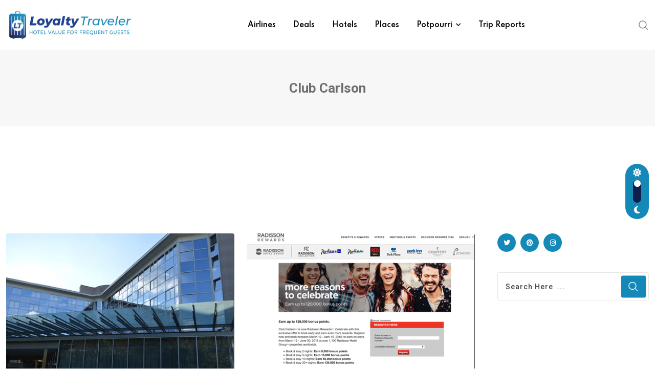

--- FILE ---
content_type: text/html; charset=UTF-8
request_url: https://loyaltytraveler.boardingarea.com/tag/club-carlson/
body_size: 23395
content:
<!doctype html>
<html lang="en-US" data-theme="light-mode">
<head>
	<meta charset="UTF-8">
	<meta name="viewport" content="width=device-width, initial-scale=1.0">
	<link rel="profile" href="https://gmpg.org/xfn/11" />
	<meta name='robots' content='index, follow, max-image-preview:large, max-snippet:-1, max-video-preview:-1' />
	<style>img:is([sizes="auto" i], [sizes^="auto," i]) { contain-intrinsic-size: 3000px 1500px }</style>
	<noscript><style>#preloader{display:none;}</style></noscript>
	<!-- This site is optimized with the Yoast SEO plugin v26.1.1 - https://yoast.com/wordpress/plugins/seo/ -->
	<title>Club Carlson Archives &#8211; Loyalty Traveler</title>
	<link rel="canonical" href="https://loyaltytraveler.boardingarea.com/tag/club-carlson/" />
	<link rel="next" href="https://loyaltytraveler.boardingarea.com/tag/club-carlson/page/2/" />
	<meta property="og:locale" content="en_US" />
	<meta property="og:type" content="article" />
	<meta property="og:title" content="Club Carlson Archives &#8211; Loyalty Traveler" />
	<meta property="og:url" content="https://loyaltytraveler.boardingarea.com/tag/club-carlson/" />
	<meta property="og:site_name" content="Loyalty Traveler" />
	<script type="application/ld+json" class="yoast-schema-graph">{"@context":"https://schema.org","@graph":[{"@type":"CollectionPage","@id":"https://loyaltytraveler.boardingarea.com/tag/club-carlson/","url":"https://loyaltytraveler.boardingarea.com/tag/club-carlson/","name":"Club Carlson Archives &#8211; Loyalty Traveler","isPartOf":{"@id":"https://loyaltytraveler.boardingarea.com/#website"},"primaryImageOfPage":{"@id":"https://loyaltytraveler.boardingarea.com/tag/club-carlson/#primaryimage"},"image":{"@id":"https://loyaltytraveler.boardingarea.com/tag/club-carlson/#primaryimage"},"thumbnailUrl":"https://loyaltytraveler.boardingarea.com/wp-content/uploads/2018/03/Brno-Holiday-Inn-ext_thumb.jpg","breadcrumb":{"@id":"https://loyaltytraveler.boardingarea.com/tag/club-carlson/#breadcrumb"},"inLanguage":"en-US"},{"@type":"ImageObject","inLanguage":"en-US","@id":"https://loyaltytraveler.boardingarea.com/tag/club-carlson/#primaryimage","url":"https://loyaltytraveler.boardingarea.com/wp-content/uploads/2018/03/Brno-Holiday-Inn-ext_thumb.jpg","contentUrl":"https://loyaltytraveler.boardingarea.com/wp-content/uploads/2018/03/Brno-Holiday-Inn-ext_thumb.jpg","width":504,"height":337,"caption":"a building with glass windows"},{"@type":"BreadcrumbList","@id":"https://loyaltytraveler.boardingarea.com/tag/club-carlson/#breadcrumb","itemListElement":[{"@type":"ListItem","position":1,"name":"Home","item":"https://loyaltytraveler.boardingarea.com/"},{"@type":"ListItem","position":2,"name":"Club Carlson"}]},{"@type":"WebSite","@id":"https://loyaltytraveler.boardingarea.com/#website","url":"https://loyaltytraveler.boardingarea.com/","name":"Loyalty Traveler","description":"Hotel Value for Frequent Guests","potentialAction":[{"@type":"SearchAction","target":{"@type":"EntryPoint","urlTemplate":"https://loyaltytraveler.boardingarea.com/?s={search_term_string}"},"query-input":{"@type":"PropertyValueSpecification","valueRequired":true,"valueName":"search_term_string"}}],"inLanguage":"en-US"}]}</script>
	<!-- / Yoast SEO plugin. -->


<link rel='dns-prefetch' href='//fonts.googleapis.com' />
<link rel="alternate" type="application/rss+xml" title="Loyalty Traveler &raquo; Feed" href="https://loyaltytraveler.boardingarea.com/feed/" />
<link rel="alternate" type="application/rss+xml" title="Loyalty Traveler &raquo; Comments Feed" href="https://loyaltytraveler.boardingarea.com/comments/feed/" />
<link rel="alternate" type="application/rss+xml" title="Loyalty Traveler &raquo; Club Carlson Tag Feed" href="https://loyaltytraveler.boardingarea.com/tag/club-carlson/feed/" />
<script type="text/javascript">
/* <![CDATA[ */
window._wpemojiSettings = {"baseUrl":"https:\/\/s.w.org\/images\/core\/emoji\/16.0.1\/72x72\/","ext":".png","svgUrl":"https:\/\/s.w.org\/images\/core\/emoji\/16.0.1\/svg\/","svgExt":".svg","source":{"concatemoji":"https:\/\/loyaltytraveler.boardingarea.com\/wp-includes\/js\/wp-emoji-release.min.js?ver=6.8.3"}};
/*! This file is auto-generated */
!function(s,n){var o,i,e;function c(e){try{var t={supportTests:e,timestamp:(new Date).valueOf()};sessionStorage.setItem(o,JSON.stringify(t))}catch(e){}}function p(e,t,n){e.clearRect(0,0,e.canvas.width,e.canvas.height),e.fillText(t,0,0);var t=new Uint32Array(e.getImageData(0,0,e.canvas.width,e.canvas.height).data),a=(e.clearRect(0,0,e.canvas.width,e.canvas.height),e.fillText(n,0,0),new Uint32Array(e.getImageData(0,0,e.canvas.width,e.canvas.height).data));return t.every(function(e,t){return e===a[t]})}function u(e,t){e.clearRect(0,0,e.canvas.width,e.canvas.height),e.fillText(t,0,0);for(var n=e.getImageData(16,16,1,1),a=0;a<n.data.length;a++)if(0!==n.data[a])return!1;return!0}function f(e,t,n,a){switch(t){case"flag":return n(e,"\ud83c\udff3\ufe0f\u200d\u26a7\ufe0f","\ud83c\udff3\ufe0f\u200b\u26a7\ufe0f")?!1:!n(e,"\ud83c\udde8\ud83c\uddf6","\ud83c\udde8\u200b\ud83c\uddf6")&&!n(e,"\ud83c\udff4\udb40\udc67\udb40\udc62\udb40\udc65\udb40\udc6e\udb40\udc67\udb40\udc7f","\ud83c\udff4\u200b\udb40\udc67\u200b\udb40\udc62\u200b\udb40\udc65\u200b\udb40\udc6e\u200b\udb40\udc67\u200b\udb40\udc7f");case"emoji":return!a(e,"\ud83e\udedf")}return!1}function g(e,t,n,a){var r="undefined"!=typeof WorkerGlobalScope&&self instanceof WorkerGlobalScope?new OffscreenCanvas(300,150):s.createElement("canvas"),o=r.getContext("2d",{willReadFrequently:!0}),i=(o.textBaseline="top",o.font="600 32px Arial",{});return e.forEach(function(e){i[e]=t(o,e,n,a)}),i}function t(e){var t=s.createElement("script");t.src=e,t.defer=!0,s.head.appendChild(t)}"undefined"!=typeof Promise&&(o="wpEmojiSettingsSupports",i=["flag","emoji"],n.supports={everything:!0,everythingExceptFlag:!0},e=new Promise(function(e){s.addEventListener("DOMContentLoaded",e,{once:!0})}),new Promise(function(t){var n=function(){try{var e=JSON.parse(sessionStorage.getItem(o));if("object"==typeof e&&"number"==typeof e.timestamp&&(new Date).valueOf()<e.timestamp+604800&&"object"==typeof e.supportTests)return e.supportTests}catch(e){}return null}();if(!n){if("undefined"!=typeof Worker&&"undefined"!=typeof OffscreenCanvas&&"undefined"!=typeof URL&&URL.createObjectURL&&"undefined"!=typeof Blob)try{var e="postMessage("+g.toString()+"("+[JSON.stringify(i),f.toString(),p.toString(),u.toString()].join(",")+"));",a=new Blob([e],{type:"text/javascript"}),r=new Worker(URL.createObjectURL(a),{name:"wpTestEmojiSupports"});return void(r.onmessage=function(e){c(n=e.data),r.terminate(),t(n)})}catch(e){}c(n=g(i,f,p,u))}t(n)}).then(function(e){for(var t in e)n.supports[t]=e[t],n.supports.everything=n.supports.everything&&n.supports[t],"flag"!==t&&(n.supports.everythingExceptFlag=n.supports.everythingExceptFlag&&n.supports[t]);n.supports.everythingExceptFlag=n.supports.everythingExceptFlag&&!n.supports.flag,n.DOMReady=!1,n.readyCallback=function(){n.DOMReady=!0}}).then(function(){return e}).then(function(){var e;n.supports.everything||(n.readyCallback(),(e=n.source||{}).concatemoji?t(e.concatemoji):e.wpemoji&&e.twemoji&&(t(e.twemoji),t(e.wpemoji)))}))}((window,document),window._wpemojiSettings);
/* ]]> */
</script>
<link rel='stylesheet' id='fluentform-elementor-widget-css' href='https://loyaltytraveler.boardingarea.com/wp-content/plugins/fluentform/assets/css/fluent-forms-elementor-widget.css?ver=6.1.12' type='text/css' media='all' />
<style id='wp-emoji-styles-inline-css' type='text/css'>

	img.wp-smiley, img.emoji {
		display: inline !important;
		border: none !important;
		box-shadow: none !important;
		height: 1em !important;
		width: 1em !important;
		margin: 0 0.07em !important;
		vertical-align: -0.1em !important;
		background: none !important;
		padding: 0 !important;
	}
</style>
<link rel='stylesheet' id='wp-block-library-css' href='https://loyaltytraveler.boardingarea.com/wp-includes/css/dist/block-library/style.min.css?ver=6.8.3' type='text/css' media='all' />
<style id='wp-block-library-theme-inline-css' type='text/css'>
.wp-block-audio :where(figcaption){color:#555;font-size:13px;text-align:center}.is-dark-theme .wp-block-audio :where(figcaption){color:#ffffffa6}.wp-block-audio{margin:0 0 1em}.wp-block-code{border:1px solid #ccc;border-radius:4px;font-family:Menlo,Consolas,monaco,monospace;padding:.8em 1em}.wp-block-embed :where(figcaption){color:#555;font-size:13px;text-align:center}.is-dark-theme .wp-block-embed :where(figcaption){color:#ffffffa6}.wp-block-embed{margin:0 0 1em}.blocks-gallery-caption{color:#555;font-size:13px;text-align:center}.is-dark-theme .blocks-gallery-caption{color:#ffffffa6}:root :where(.wp-block-image figcaption){color:#555;font-size:13px;text-align:center}.is-dark-theme :root :where(.wp-block-image figcaption){color:#ffffffa6}.wp-block-image{margin:0 0 1em}.wp-block-pullquote{border-bottom:4px solid;border-top:4px solid;color:currentColor;margin-bottom:1.75em}.wp-block-pullquote cite,.wp-block-pullquote footer,.wp-block-pullquote__citation{color:currentColor;font-size:.8125em;font-style:normal;text-transform:uppercase}.wp-block-quote{border-left:.25em solid;margin:0 0 1.75em;padding-left:1em}.wp-block-quote cite,.wp-block-quote footer{color:currentColor;font-size:.8125em;font-style:normal;position:relative}.wp-block-quote:where(.has-text-align-right){border-left:none;border-right:.25em solid;padding-left:0;padding-right:1em}.wp-block-quote:where(.has-text-align-center){border:none;padding-left:0}.wp-block-quote.is-large,.wp-block-quote.is-style-large,.wp-block-quote:where(.is-style-plain){border:none}.wp-block-search .wp-block-search__label{font-weight:700}.wp-block-search__button{border:1px solid #ccc;padding:.375em .625em}:where(.wp-block-group.has-background){padding:1.25em 2.375em}.wp-block-separator.has-css-opacity{opacity:.4}.wp-block-separator{border:none;border-bottom:2px solid;margin-left:auto;margin-right:auto}.wp-block-separator.has-alpha-channel-opacity{opacity:1}.wp-block-separator:not(.is-style-wide):not(.is-style-dots){width:100px}.wp-block-separator.has-background:not(.is-style-dots){border-bottom:none;height:1px}.wp-block-separator.has-background:not(.is-style-wide):not(.is-style-dots){height:2px}.wp-block-table{margin:0 0 1em}.wp-block-table td,.wp-block-table th{word-break:normal}.wp-block-table :where(figcaption){color:#555;font-size:13px;text-align:center}.is-dark-theme .wp-block-table :where(figcaption){color:#ffffffa6}.wp-block-video :where(figcaption){color:#555;font-size:13px;text-align:center}.is-dark-theme .wp-block-video :where(figcaption){color:#ffffffa6}.wp-block-video{margin:0 0 1em}:root :where(.wp-block-template-part.has-background){margin-bottom:0;margin-top:0;padding:1.25em 2.375em}
</style>
<style id='classic-theme-styles-inline-css' type='text/css'>
/*! This file is auto-generated */
.wp-block-button__link{color:#fff;background-color:#32373c;border-radius:9999px;box-shadow:none;text-decoration:none;padding:calc(.667em + 2px) calc(1.333em + 2px);font-size:1.125em}.wp-block-file__button{background:#32373c;color:#fff;text-decoration:none}
</style>
<style id='global-styles-inline-css' type='text/css'>
:root{--wp--preset--aspect-ratio--square: 1;--wp--preset--aspect-ratio--4-3: 4/3;--wp--preset--aspect-ratio--3-4: 3/4;--wp--preset--aspect-ratio--3-2: 3/2;--wp--preset--aspect-ratio--2-3: 2/3;--wp--preset--aspect-ratio--16-9: 16/9;--wp--preset--aspect-ratio--9-16: 9/16;--wp--preset--color--black: #000000;--wp--preset--color--cyan-bluish-gray: #abb8c3;--wp--preset--color--white: #ffffff;--wp--preset--color--pale-pink: #f78da7;--wp--preset--color--vivid-red: #cf2e2e;--wp--preset--color--luminous-vivid-orange: #ff6900;--wp--preset--color--luminous-vivid-amber: #fcb900;--wp--preset--color--light-green-cyan: #7bdcb5;--wp--preset--color--vivid-green-cyan: #00d084;--wp--preset--color--pale-cyan-blue: #8ed1fc;--wp--preset--color--vivid-cyan-blue: #0693e3;--wp--preset--color--vivid-purple: #9b51e0;--wp--preset--color--neeon-primary: #2962ff;--wp--preset--color--neeon-secondary: #0034c2;--wp--preset--color--neeon-button-dark-gray: #333333;--wp--preset--color--neeon-button-light-gray: #a5a6aa;--wp--preset--color--neeon-button-white: #ffffff;--wp--preset--gradient--vivid-cyan-blue-to-vivid-purple: linear-gradient(135deg,rgba(6,147,227,1) 0%,rgb(155,81,224) 100%);--wp--preset--gradient--light-green-cyan-to-vivid-green-cyan: linear-gradient(135deg,rgb(122,220,180) 0%,rgb(0,208,130) 100%);--wp--preset--gradient--luminous-vivid-amber-to-luminous-vivid-orange: linear-gradient(135deg,rgba(252,185,0,1) 0%,rgba(255,105,0,1) 100%);--wp--preset--gradient--luminous-vivid-orange-to-vivid-red: linear-gradient(135deg,rgba(255,105,0,1) 0%,rgb(207,46,46) 100%);--wp--preset--gradient--very-light-gray-to-cyan-bluish-gray: linear-gradient(135deg,rgb(238,238,238) 0%,rgb(169,184,195) 100%);--wp--preset--gradient--cool-to-warm-spectrum: linear-gradient(135deg,rgb(74,234,220) 0%,rgb(151,120,209) 20%,rgb(207,42,186) 40%,rgb(238,44,130) 60%,rgb(251,105,98) 80%,rgb(254,248,76) 100%);--wp--preset--gradient--blush-light-purple: linear-gradient(135deg,rgb(255,206,236) 0%,rgb(152,150,240) 100%);--wp--preset--gradient--blush-bordeaux: linear-gradient(135deg,rgb(254,205,165) 0%,rgb(254,45,45) 50%,rgb(107,0,62) 100%);--wp--preset--gradient--luminous-dusk: linear-gradient(135deg,rgb(255,203,112) 0%,rgb(199,81,192) 50%,rgb(65,88,208) 100%);--wp--preset--gradient--pale-ocean: linear-gradient(135deg,rgb(255,245,203) 0%,rgb(182,227,212) 50%,rgb(51,167,181) 100%);--wp--preset--gradient--electric-grass: linear-gradient(135deg,rgb(202,248,128) 0%,rgb(113,206,126) 100%);--wp--preset--gradient--midnight: linear-gradient(135deg,rgb(2,3,129) 0%,rgb(40,116,252) 100%);--wp--preset--gradient--neeon-gradient-color: linear-gradient(135deg, rgba(255, 0, 0, 1) 0%, rgba(252, 75, 51, 1) 100%);--wp--preset--font-size--small: 12px;--wp--preset--font-size--medium: 20px;--wp--preset--font-size--large: 36px;--wp--preset--font-size--x-large: 42px;--wp--preset--font-size--normal: 16px;--wp--preset--font-size--huge: 50px;--wp--preset--spacing--20: 0.44rem;--wp--preset--spacing--30: 0.67rem;--wp--preset--spacing--40: 1rem;--wp--preset--spacing--50: 1.5rem;--wp--preset--spacing--60: 2.25rem;--wp--preset--spacing--70: 3.38rem;--wp--preset--spacing--80: 5.06rem;--wp--preset--shadow--natural: 6px 6px 9px rgba(0, 0, 0, 0.2);--wp--preset--shadow--deep: 12px 12px 50px rgba(0, 0, 0, 0.4);--wp--preset--shadow--sharp: 6px 6px 0px rgba(0, 0, 0, 0.2);--wp--preset--shadow--outlined: 6px 6px 0px -3px rgba(255, 255, 255, 1), 6px 6px rgba(0, 0, 0, 1);--wp--preset--shadow--crisp: 6px 6px 0px rgba(0, 0, 0, 1);}:where(.is-layout-flex){gap: 0.5em;}:where(.is-layout-grid){gap: 0.5em;}body .is-layout-flex{display: flex;}.is-layout-flex{flex-wrap: wrap;align-items: center;}.is-layout-flex > :is(*, div){margin: 0;}body .is-layout-grid{display: grid;}.is-layout-grid > :is(*, div){margin: 0;}:where(.wp-block-columns.is-layout-flex){gap: 2em;}:where(.wp-block-columns.is-layout-grid){gap: 2em;}:where(.wp-block-post-template.is-layout-flex){gap: 1.25em;}:where(.wp-block-post-template.is-layout-grid){gap: 1.25em;}.has-black-color{color: var(--wp--preset--color--black) !important;}.has-cyan-bluish-gray-color{color: var(--wp--preset--color--cyan-bluish-gray) !important;}.has-white-color{color: var(--wp--preset--color--white) !important;}.has-pale-pink-color{color: var(--wp--preset--color--pale-pink) !important;}.has-vivid-red-color{color: var(--wp--preset--color--vivid-red) !important;}.has-luminous-vivid-orange-color{color: var(--wp--preset--color--luminous-vivid-orange) !important;}.has-luminous-vivid-amber-color{color: var(--wp--preset--color--luminous-vivid-amber) !important;}.has-light-green-cyan-color{color: var(--wp--preset--color--light-green-cyan) !important;}.has-vivid-green-cyan-color{color: var(--wp--preset--color--vivid-green-cyan) !important;}.has-pale-cyan-blue-color{color: var(--wp--preset--color--pale-cyan-blue) !important;}.has-vivid-cyan-blue-color{color: var(--wp--preset--color--vivid-cyan-blue) !important;}.has-vivid-purple-color{color: var(--wp--preset--color--vivid-purple) !important;}.has-black-background-color{background-color: var(--wp--preset--color--black) !important;}.has-cyan-bluish-gray-background-color{background-color: var(--wp--preset--color--cyan-bluish-gray) !important;}.has-white-background-color{background-color: var(--wp--preset--color--white) !important;}.has-pale-pink-background-color{background-color: var(--wp--preset--color--pale-pink) !important;}.has-vivid-red-background-color{background-color: var(--wp--preset--color--vivid-red) !important;}.has-luminous-vivid-orange-background-color{background-color: var(--wp--preset--color--luminous-vivid-orange) !important;}.has-luminous-vivid-amber-background-color{background-color: var(--wp--preset--color--luminous-vivid-amber) !important;}.has-light-green-cyan-background-color{background-color: var(--wp--preset--color--light-green-cyan) !important;}.has-vivid-green-cyan-background-color{background-color: var(--wp--preset--color--vivid-green-cyan) !important;}.has-pale-cyan-blue-background-color{background-color: var(--wp--preset--color--pale-cyan-blue) !important;}.has-vivid-cyan-blue-background-color{background-color: var(--wp--preset--color--vivid-cyan-blue) !important;}.has-vivid-purple-background-color{background-color: var(--wp--preset--color--vivid-purple) !important;}.has-black-border-color{border-color: var(--wp--preset--color--black) !important;}.has-cyan-bluish-gray-border-color{border-color: var(--wp--preset--color--cyan-bluish-gray) !important;}.has-white-border-color{border-color: var(--wp--preset--color--white) !important;}.has-pale-pink-border-color{border-color: var(--wp--preset--color--pale-pink) !important;}.has-vivid-red-border-color{border-color: var(--wp--preset--color--vivid-red) !important;}.has-luminous-vivid-orange-border-color{border-color: var(--wp--preset--color--luminous-vivid-orange) !important;}.has-luminous-vivid-amber-border-color{border-color: var(--wp--preset--color--luminous-vivid-amber) !important;}.has-light-green-cyan-border-color{border-color: var(--wp--preset--color--light-green-cyan) !important;}.has-vivid-green-cyan-border-color{border-color: var(--wp--preset--color--vivid-green-cyan) !important;}.has-pale-cyan-blue-border-color{border-color: var(--wp--preset--color--pale-cyan-blue) !important;}.has-vivid-cyan-blue-border-color{border-color: var(--wp--preset--color--vivid-cyan-blue) !important;}.has-vivid-purple-border-color{border-color: var(--wp--preset--color--vivid-purple) !important;}.has-vivid-cyan-blue-to-vivid-purple-gradient-background{background: var(--wp--preset--gradient--vivid-cyan-blue-to-vivid-purple) !important;}.has-light-green-cyan-to-vivid-green-cyan-gradient-background{background: var(--wp--preset--gradient--light-green-cyan-to-vivid-green-cyan) !important;}.has-luminous-vivid-amber-to-luminous-vivid-orange-gradient-background{background: var(--wp--preset--gradient--luminous-vivid-amber-to-luminous-vivid-orange) !important;}.has-luminous-vivid-orange-to-vivid-red-gradient-background{background: var(--wp--preset--gradient--luminous-vivid-orange-to-vivid-red) !important;}.has-very-light-gray-to-cyan-bluish-gray-gradient-background{background: var(--wp--preset--gradient--very-light-gray-to-cyan-bluish-gray) !important;}.has-cool-to-warm-spectrum-gradient-background{background: var(--wp--preset--gradient--cool-to-warm-spectrum) !important;}.has-blush-light-purple-gradient-background{background: var(--wp--preset--gradient--blush-light-purple) !important;}.has-blush-bordeaux-gradient-background{background: var(--wp--preset--gradient--blush-bordeaux) !important;}.has-luminous-dusk-gradient-background{background: var(--wp--preset--gradient--luminous-dusk) !important;}.has-pale-ocean-gradient-background{background: var(--wp--preset--gradient--pale-ocean) !important;}.has-electric-grass-gradient-background{background: var(--wp--preset--gradient--electric-grass) !important;}.has-midnight-gradient-background{background: var(--wp--preset--gradient--midnight) !important;}.has-small-font-size{font-size: var(--wp--preset--font-size--small) !important;}.has-medium-font-size{font-size: var(--wp--preset--font-size--medium) !important;}.has-large-font-size{font-size: var(--wp--preset--font-size--large) !important;}.has-x-large-font-size{font-size: var(--wp--preset--font-size--x-large) !important;}
:where(.wp-block-post-template.is-layout-flex){gap: 1.25em;}:where(.wp-block-post-template.is-layout-grid){gap: 1.25em;}
:where(.wp-block-columns.is-layout-flex){gap: 2em;}:where(.wp-block-columns.is-layout-grid){gap: 2em;}
:root :where(.wp-block-pullquote){font-size: 1.5em;line-height: 1.6;}
</style>
<link rel='stylesheet' id='responsive-lightbox-imagelightbox-css' href='https://loyaltytraveler.boardingarea.com/wp-content/plugins/responsive-lightbox/assets/imagelightbox/imagelightbox.min.css?ver=1.0.0' type='text/css' media='all' />
<link rel='stylesheet' id='simple-social-icons-font-css' href='https://loyaltytraveler.boardingarea.com/wp-content/plugins/simple-social-icons/css/style.css?ver=4.0.0' type='text/css' media='all' />
<link rel='stylesheet' id='child-style-css' href='https://loyaltytraveler.boardingarea.com/wp-content/themes/neeon-child/style.css?ver=6.8.3' type='text/css' media='all' />
<link rel='stylesheet' id='neeon-gfonts-css' href='//fonts.googleapis.com/css?family=Roboto%3A500%2C700%2C400%7CSpartan%3A400%2C500%2C600%2C700%2C600&#038;display=fallback&#038;ver=1.0' type='text/css' media='all' />
<link rel='stylesheet' id='bootstrap-css' href='https://loyaltytraveler.boardingarea.com/wp-content/themes/neeon/assets/css/bootstrap.min.css?ver=1.0' type='text/css' media='all' />
<link rel='stylesheet' id='flaticon-neeon-css' href='https://loyaltytraveler.boardingarea.com/wp-content/themes/neeon/assets/fonts/flaticon-neeon/flaticon.css?ver=1.0' type='text/css' media='all' />
<link rel='stylesheet' id='magnific-popup-css' href='https://loyaltytraveler.boardingarea.com/wp-content/themes/neeon/assets/css/magnific-popup.css?ver=1.0' type='text/css' media='all' />
<link rel='stylesheet' id='swiper-min-css' href='https://loyaltytraveler.boardingarea.com/wp-content/themes/neeon/assets/css/swiper.min.css?ver=1.0' type='text/css' media='all' />
<link rel='stylesheet' id='font-awesome-css' href='https://loyaltytraveler.boardingarea.com/wp-content/themes/neeon/assets/css/font-awesome.min.css?ver=1.0' type='text/css' media='all' />
<link rel='stylesheet' id='animate-css' href='https://loyaltytraveler.boardingarea.com/wp-content/themes/neeon/assets/css/animate.min.css?ver=1.0' type='text/css' media='all' />
<link rel='stylesheet' id='neeon-default-css' href='https://loyaltytraveler.boardingarea.com/wp-content/themes/neeon/assets/css/default.css?ver=1.0' type='text/css' media='all' />
<link rel='stylesheet' id='neeon-elementor-css' href='https://loyaltytraveler.boardingarea.com/wp-content/themes/neeon/assets/css/elementor.css?ver=1.0' type='text/css' media='all' />
<link rel='stylesheet' id='neeon-style-css' href='https://loyaltytraveler.boardingarea.com/wp-content/themes/neeon/assets/css/style.css?ver=1.0' type='text/css' media='all' />
<style id='neeon-style-inline-css' type='text/css'>
	
	.entry-banner {
					background-color: #f7f7f7;
			}

	.content-area {
		padding-top: 40px; 
		padding-bottom: 40px;
	}

		#page .content-area {
		background-image: url(  );
		background-color: #ffffff;
	}
	
	.error-page-area {		 
		background-color: #ffffff;
	}
	
	
</style>
<style id='neeon-dynamic-inline-css' type='text/css'>
@media ( min-width:1400px ) { .container {  max-width: 1320px; } } a { color: #1488b7; } .primary-color { color: #1488b7; } .secondary-color { color: #0f1f4c; } #preloader { background-color: #ffffff; } .loader .cssload-inner.cssload-one, .loader .cssload-inner.cssload-two, .loader .cssload-inner.cssload-three { border-color: #1488b7; } .scroll-wrap:after { color: #1488b7; } .scroll-wrap svg.scroll-circle path {   stroke: #1488b7; } .site-header .site-branding a, .mean-container .mean-bar .mobile-logo, .additional-menu-area .sidenav .additional-logo a { color: #1488b7; } .site-header .site-branding a img, .header-style-11 .site-header .site-branding a img {  max-width: 250px; } .mean-container .mean-bar img {  max-width: 250px; } body { color: #6c6f72; font-family: 'Roboto', sans-serif !important; font-size: 16px; line-height: 28px; font-weight : normal; font-style: normal; } h1,h2,h3,h4,h5,h6 { font-family: 'Spartan', sans-serif; font-weight : 700; } h1 { font-size: 36px; line-height: 40px; font-style: normal; } h2 { font-size: 28.44px; line-height: 32px; font-style: normal; } h3 { font-size: 22.63px; line-height: 33px; font-style: normal; } h4 { font-size: 20.25px; line-height: 30px; font-style: normal; } h5 { font-size: 18px; line-height: 28px; font-style: normal; } h6 { font-size: 16px; line-height: 26px; font-style: normal; } .topbar-style-1 .header-top-bar { background-color: #ffffff; color: #818181; } .ticker-title { color: #818181; } .topbar-style-1 .tophead-social li a i, .topbar-style-1 .header-top-bar .social-label, .topbar-style-1 .header-top-bar a { color: #818181; } .topbar-style-1 .header-top-bar i, .topbar-style-1 .header-top-bar a:hover, .topbar-style-1 .tophead-social li a:hover i { color: #ffffff; } .topbar-style-2 .header-top-bar { background-color: #2962ff; color: #ffffff; } .topbar-style-2 .header-top-bar a { color: #ffffff; } .topbar-style-2 .tophead-left i, .topbar-style-2 .tophead-right i { color: #ffffff; } .topbar-style-3 .header-top-bar { background-color: #f7f7f7; color: #818181; } .topbar-style-3 .header-top-bar .social-label { color: #818181; } .topbar-style-3 .header-top-bar a { color: #818181; } .topbar-style-3 .tophead-left i, .topbar-style-3 .tophead-right i { color: #818181; } .topbar-style-4 .header-top-bar { background-color: #292929; color: #c7c3c3; } .topbar-style-4 .header-top-bar .social-label { color: #c7c3c3; } .topbar-style-4 .header-top-bar a { color: #c7c3c3; } .topbar-style-4 .tophead-left i, .topbar-style-4 .tophead-right i { color: #ffffff; } .topbar-style-5 .header-top-bar { background-color: #ffffff; } .topbar-style-5 .header-top-bar .social-label { color: #adadad; } .topbar-style-5 .tophead-right .search-icon a, .topbar-style-5 .tophead-social li a { color: #7a7a7a; } .topbar-style-5 .tophead-right .search-icon a:hover, .topbar-style-5 .tophead-social li a:hover { color: #2962ff; } .site-header .main-navigation nav ul li a { font-family: 'Spartan', sans-serif; font-size: 14px; line-height: 22px; font-weight : 600; color: #000000; font-style: normal; } .site-header .main-navigation ul li ul li a { font-family: 'Spartan', sans-serif; font-size: 13px; line-height: 22px; font-weight : 500; color: #656567; font-style: normal; } .mean-container .mean-nav ul li a { font-family: 'Spartan', sans-serif; font-size: 13px; line-height: 22px; font-weight : 600; font-style: normal; } .rt-topbar-menu .menu li a { font-family: 'Spartan', sans-serif; font-size: 14px; line-height: 22px; color: #c7c3c3; font-style: normal; } .site-header .main-navigation ul.menu > li > a:hover { color: #1488b7; } .site-header .main-navigation ul.menu li.current-menu-item > a, .site-header .main-navigation ul.menu > li.current > a { color: #1488b7; } .site-header .main-navigation ul.menu li.current-menu-ancestor > a { color: #1488b7; } .header-style-1 .site-header .rt-sticky-menu .main-navigation nav > ul > li > a, .header-style-2 .site-header .rt-sticky-menu .main-navigation nav > ul > li > a, .header-style-3 .site-header .rt-sticky-menu .main-navigation nav > ul > li > a, .header-style-4 .site-header .rt-sticky-menu .main-navigation nav > ul > li > a { color: #000000; } .header-style-1 .site-header .rt-sticky-menu .main-navigation nav > ul > li > a:hover, .header-style-2 .site-header .rt-sticky-menu .main-navigation nav > ul > li > a:hover, .header-style-3 .site-header .rt-sticky-menu .main-navigation nav > ul > li > a:hover, .header-style-4 .site-header .rt-sticky-menu .main-navigation nav > ul > li > a:hover { color: #1488b7; } .site-header .main-navigation nav ul li a.active { color: #1488b7; } .site-header .main-navigation nav > ul > li > a::before { background-color: #1488b7; } .header-style-1 .site-header .main-navigation ul.menu > li.current > a:hover, .header-style-1 .site-header .main-navigation ul.menu > li.current-menu-item > a:hover, .header-style-1 .site-header .main-navigation ul li a.active, .header-style-1 .site-header .main-navigation ul.menu > li.current-menu-item > a, .header-style-1 .site-header .main-navigation ul.menu > li.current > a { color: #1488b7; } .info-menu-bar .cart-icon-area .cart-icon-num, .header-search-field .search-form .search-button:hover { background-color: #1488b7; } .additional-menu-area .sidenav-social span a:hover { background-color: #1488b7; } .additional-menu-area .sidenav ul li a:hover { color: #1488b7; } .rt-slide-nav .offscreen-navigation li.current-menu-item > a, .rt-slide-nav .offscreen-navigation li.current-menu-parent > a, .rt-slide-nav .offscreen-navigation ul li > span.open:after { color: #1488b7; } .rt-slide-nav .offscreen-navigation ul li > a:hover:before { background-color: #1488b7; } .site-header .main-navigation ul li ul { background-color: #ffffff; } .site-header .main-navigation ul.menu li ul.sub-menu li a:hover { color: #1488b7; } .site-header .main-navigation ul li ul.sub-menu li:hover > a:before { background-color: #1488b7; } .site-header .main-navigation ul li ul.sub-menu li.menu-item-has-children:hover:before { color: #1488b7; } .site-header .main-navigation ul li ul li:hover { background-color: #ffffff; } .site-header .main-navigation ul li.mega-menu > ul.sub-menu { background-color: #ffffff} .site-header .main-navigation ul li.mega-menu > ul.sub-menu li:before { color: #1488b7; } .site-header .main-navigation ul li ul.sub-menu li.menu-item-has-children:before { color: #656567; } .mean-container a.meanmenu-reveal, .mean-container .mean-nav ul li a.mean-expand { color: #1488b7; } .mean-container a.meanmenu-reveal span { background-color: #1488b7; } .mean-container .mean-nav ul li a:hover, .mean-container .mean-nav > ul > li.current-menu-item > a { color: #1488b7; } .mean-container .mean-nav ul li.current_page_item > a, .mean-container .mean-nav ul li.current-menu-item > a, .mean-container .mean-nav ul li.current-menu-parent > a { color: #1488b7; } .cart-area .cart-trigger-icon > span { background-color: #1488b7; } .site-header .search-box .search-text { border-color: #1488b7; } .header-style-1 .site-header .header-top .icon-left, .header-style-1 .site-header .header-top .info-text a:hover { color: #1488b7; } .header-style-2 .header-icon-area .header-search-box a:hover i { background-color: #1488b7; } .header-style-3 .site-header .info-wrap .info i { color: #1488b7; } .header-style-5 .site-header .main-navigation > nav > ul > li > a { color: #ffffff; } .header-style-13 .header-social li a:hover, .header-style-6 .header-search-six .search-form button:hover, .header-style-8 .header-search-six .search-form button:hover, .header-style-10 .header-search-six .search-form button:hover { color: #1488b7; } .header-style-7 .site-header .main-navigation > nav > ul > li > a, .header-style-9 .site-header .main-navigation > nav > ul > li > a, .header-style-12 .site-header .main-navigation > nav > ul > li > a { color: #ffffff; } .header-social li a:hover, .cart-area .cart-trigger-icon:hover, .header-icon-area .search-icon a:hover, .header-icon-area .user-icon-area a:hover, .menu-user .user-icon-area a:hover { color: #1488b7; } .mobile-top-bar .mobile-social li a:hover, .additional-menu-area .sidenav .closebtn { background-color: #1488b7; } .mobile-top-bar .mobile-top .icon-left, .mobile-top-bar .mobile-top .info-text a:hover, .additional-menu-area .sidenav-address span a:hover, .additional-menu-area .sidenav-address span i { color: #1488b7; } .header__switch {   background: #1488b7; } .header__switch__main {   background: #1488b7; } .breadcrumb-area .entry-breadcrumb span a, .breadcrumb-trail ul.trail-items li a { color: #646464; } .breadcrumb-area .entry-breadcrumb span a:hover, .breadcrumb-trail ul.trail-items li a:hover { color: #1488b7; } .breadcrumb-trail ul.trail-items li, .entry-banner .entry-breadcrumb .delimiter, .entry-banner .entry-breadcrumb .dvdr { color: #646464; } .breadcrumb-area .entry-breadcrumb .current-item { color: #1488b7; } .entry-banner:after {   background: rgba(247, 247, 247, 1); } .entry-banner .entry-banner-content { padding-top: 30px; padding-bottom: 30px; } .footer-area .widgettitle { color: #ffffff; } .footer-top-area .widget a, .footer-area .footer-social li a, .footer-top-area .widget ul.menu li a:before, .footer-top-area .widget_archive li a:before, .footer-top-area ul li.recentcomments a:before, .footer-top-area ul li.recentcomments span a:before, .footer-top-area .widget_categories li a:before, .footer-top-area .widget_pages li a:before, .footer-top-area .widget_meta li a:before, .footer-top-area .widget_recent_entries ul li a:before, .footer-top-area .post-box-style .post-content .entry-title a { color: #d0d0d0; } .footer-top-area .widget a:hover, .footer-top-area .widget a:active, .footer-top-area ul li a:hover i, .footer-top-area .widget ul.menu li a:hover:before, .footer-top-area .widget_archive li a:hover:before, .footer-top-area .widget_categories li a:hover:before, .footer-top-area .widget_pages li a:hover:before, .footer-top-area .widget_meta li a:hover:before, .footer-top-area .widget_recent_entries ul li a:hover:before, .footer-top-area .post-box-style .post-content .entry-title a:hover { color: #ffffff; } .footer-top-area .widget_tag_cloud a { color: #d0d0d0 !important; } .footer-top-area .widget_tag_cloud a:hover { color: #ffffff !important; } .footer-top-area .post-box-style .post-box-cat a, .footer-top-area .post-box-style .post-box-date, .footer-top-area .post-box-style .entry-cat a, .footer-top-area .post-box-style .entry-date { color: #d0d0d0; } .footer-area .footer-social li a:hover { background: #1488b7; } .footer-top-area .widget ul.menu li a:hover::before, .footer-top-area .widget_categories ul li a:hover::before, .footer-top-area .rt-category .rt-item a:hover .rt-cat-name::before { background-color: #1488b7; } .rt-box-title-1 span { border-top-color: #1488b7; } .footer-area .copyright { color: #d0d0d0; } .footer-area .copyright a { color: #d0d0d0; } .footer-area .copyright a:hover { color: #ffffff; } .footer-style-1 .footer-area { background-color: #0f1012; color: #d0d0d0; } .footer-style-2 .footer-top-area { background-color: #0f1012; color: #d0d0d0; } .footer-style-3 .footer-area .widgettitle {   color: #ffffff; } .footer-style-3 .footer-top-area { background-color: #0f1012; color: #d0d0d0; } .footer-style-3 .footer-area .copyright { color: #d0d0d0; } .footer-style-3 .footer-area .copyright a:hover {   color: #ffffff; } .footer-style-3 .footer-top-area a, .footer-style-3 .footer-area .copyright a, .footer-style-3 .footer-top-area .widget ul.menu li a { color: #d0d0d0; } .footer-style-3 .footer-top-area a:hover, .footer-style-3 .footer-area .copyright a:hover, .footer-style-3 .footer-top-area .widget ul.menu li a:hover { color: #ffffff; } .footer-style-3 .footer-top-area .widget ul.menu li a:after {   background-color: #ffffff; } .footer-style-4 .footer-area { background-color: #0f1012; color: #d0d0d0; } .footer-style-5 .footer-area .widgettitle {   color: #000000; } .footer-style-5 .footer-area { background-color: #f7f7f7; color: #000000; } .footer-style-5 .footer-top-area .widget a, .footer-style-5 .footer-top-area .post-box-style .post-content .entry-title a, .footer-style-5 .footer-top-area .post-box-style .post-content .entry-title a:hover { color: #000000; } .footer-style-5 .footer-top-area .widget a:hover, .footer-style-5 .footer-area .copyright a:hover { color: #2962ff; } .footer-style-5 .footer-area .copyright, .footer-style-5 .footer-area .copyright a, .footer-style-5 .footer-top-area .post-box-style .entry-cat a, .footer-style-5 .footer-top-area .post-box-style .entry-date {   color: #a5a6aa; } .footer-style-6 .footer-area .widgettitle, .footer-style-6 .footer-top-area .post-box-style .post-content .entry-title a, .footer-style-6 .footer-top-area .post-box-style .post-content .entry-title a:hover {   color: #000000; } .footer-style-6 .footer-area { background-color: #ffffff; color: #6c6f72; } .footer-style-6 .footer-area .footer-social li a {   border-color: #6c6f72;   color: #6c6f72; } .footer-style-6 .footer-top-area .post-box-style .entry-cat a, .footer-style-6 .footer-top-area .post-box-style .entry-date {   color: #6c6f72; } .footer-style-6 .footer-top-area .widget a { color: #6c6f72; } .footer-style-6 .footer-area .footer-social li a:hover, .footer-style-6 .footer-top-area .rt-category .rt-item a:hover .rt-cat-name::before { background-color: #2962ff; } .footer-style-6 .footer-top-area .rt-category .rt-item .rt-cat-name::before {   background-color: #6c6f72; } .footer-style-6 .footer-area .copyright, .footer-style-6 .footer-area .copyright a {   color: #6c6f72; } .footer-style-6 .footer-top-area .widget a:hover, .footer-style-6 .footer-area .copyright a:hover { color: #2962ff; } .footer-style-7 .footer-area .widgettitle {   color: #ffffff; } .footer-style-7 .footer-top-area { background-color: #0f1012; color: #d0d0d0; } .footer-style-7 .footer-area .copyright { color: #d0d0d0; } .footer-style-7 .footer-area .copyright a:hover {   color: #ffffff; } .footer-style-7 .footer-top-area a, .footer-style-7 .footer-area .copyright a, .footer-style-7 .footer-top-area .widget ul.menu li a { color: #d0d0d0; } .footer-style-7 .footer-top-area a:hover, .footer-style-7 .footer-area .copyright a:hover, .footer-style-7 .footer-top-area .widget ul.menu li a:hover { color: #ffffff; } .footer-style-7 .footer-top-area .widget ul.menu li a:after {   background-color: #ffffff; } .footer-style-8 .footer-area { background-color: #0f1012; color: #d0d0d0; } .post-box-style .entry-cat a:hover, .post-tab-layout .post-tab-cat a:hover { color: #1488b7; } .sidebar-widget-area .widget .widgettitle .titledot, .rt-category-style2 .rt-item:hover .rt-cat-count, .sidebar-widget-area .widget_tag_cloud a:hover, .sidebar-widget-area .widget_product_tag_cloud a:hover, .post-box-style .item-list:hover .post-box-img .post-img::after, .post-tab-layout ul.btn-tab li .active, .post-tab-layout ul.btn-tab li a:hover { background-color: #1488b7; } .rt-image-style3 .rt-image:after, .widget_neeon_about_author .author-widget:after { background-image: linear-gradient(38deg, #512da8 0%, #1488b7 100%); } .error-page-content .error-title { color: #000000; } .error-page-content p { color: #6c6f72; } .play-btn-white, a.button-style-4:hover { color: #1488b7; } .button-style-2, .search-form button, .play-btn-primary, .button-style-1:hover:before, a.button-style-3:hover, .section-title .swiper-button > div:hover { background-color: #1488b7; } .play-btn-primary:hover, .play-btn-white:hover, .play-btn-white-xl:hover, .play-btn-white-lg:hover, .play-btn-transparent:hover, .play-btn-transparent-2:hover, .play-btn-transparent-3:hover, .play-btn-gray:hover, .search-form button:hover, .button-style-2:hover:before { background-color: #0f1f4c; } a.button-style-4.btn-common:hover path.rt-button-cap { stroke: #1488b7; } .entry-header ul.entry-meta li a:hover, .entry-footer ul.item-tags li a:hover { color: #1488b7; } .rt-related-post-info .post-title a:hover, .rt-related-post-info .post-date ul li.post-relate-date, .post-detail-style2 .show-image .entry-header ul.entry-meta li a:hover { color: #1488b7; } .about-author ul.author-box-social li a:hover, .rt-related-post .entry-content .entry-categories a:hover { color: #1488b7; } .post-navigation a:hover { color: #1488b7; } .entry-header .entry-meta ul li i, .entry-header .entry-meta ul li a:hover { color: #1488b7; } .single-post .entry-content ol li:before, .entry-content ol li:before, .meta-tags a:hover { background-color: #1488b7; } .rt-related-post .title-section h2:after, .single-post .ajax-scroll-post > .type-post:after { background-color: #1488b7; } .entry-footer .item-tags a:hover { background-color: #1488b7; } .single-post .main-wrap > .entry-content, .single-post .main-wrap .entry-footer, .single-post .main-wrap .about-author, .single-post .main-wrap .post-navigation, .single-post .main-wrap .rtrs-review-wrap, .single-post .main-wrap .rt-related-post, .single-post .main-wrap .comments-area, .single-post .main-wrap .content-bottom-ad { margin-left: 0px; margin-right: 0px; } .blog-box ul.entry-meta li a:hover, .blog-layout-1 .blog-box ul.entry-meta li a:hover, .blog-box ul.entry-meta li.post-comment a:hover { color: #1488b7; } .entry-categories .category-style, .admin-author .author-designation::after, .admin-author .author-box-social li a:hover { background-color: #1488b7; } #respond form .btn-send { background-color: #1488b7; } #respond form .btn-send:hover {   background: #0f1f4c; } .item-comments .item-comments-list ul.comments-list li .comment-reply { background-color: #1488b7; } form.post-password-form input[type="submit"] {   background: #1488b7; } form.post-password-form input[type="submit"]:hover {   background: #0f1f4c; } .pagination-area li.active a:hover, .pagination-area ul li.active a, .pagination-area ul li a:hover, .pagination-area ul li span.current { background-color: #1488b7; } .fluentform .subscribe-form h4::after, .fluentform .subscribe-form h4::before, .fluentform .contact-form .ff_btn_style, .fluentform .subscribe-form .ff_btn_style, .fluentform .subscribe-form-2 .ff_btn_style, .fluentform .contact-form .ff_btn_style:hover, .fluentform .subscribe-form .ff_btn_style:hover, .fluentform .subscribe-form-2 .ff_btn_style:hover, .fluentform .footer-subscribe-form .ff_btn_style, .fluentform .footer-subscribe-form .ff_btn_style:hover { background-color: #1488b7; } .fluentform .contact-form .ff_btn_style:hover:before, .fluentform .subscribe-form .ff_btn_style:hover:before, .fluentform .subscribe-form-2 .ff_btn_style:hover:before, .fluentform .footer-subscribe-form .ff_btn_style:hover:before { background-color: #0f1f4c; } .fluentform .contact-form .ff-el-form-control:focus, .fluentform .subscribe-form .ff-el-form-control:focus, .fluentform .subscribe-form-2 .ff-el-form-control:focus, .fluentform .footer-subscribe-form .ff-el-form-control:focus { border-color: #1488b7; } #sb_instagram #sbi_images .sbi_item .sbi_photo_wrap::before {   background-color: rgba(20, 136, 183, 0.7); } .topbar-style-1 .ticker-wrapper .ticker-swipe { background-color: #292929; } .topbar-style-1 .ticker-content a { color: #e0e0e0 !important; } .topbar-style-1 .ticker-content a:hover { color: #ffffff !important; } .topbar-style-5 .ticker-wrapper .ticker-swipe { background-color: #ffffff; } .topbar-style-5 .ticker-title, .topbar-style-5 .ticker-content a, .topbar-style-5 .rt-news-ticker-holder i { color: #000000 !important; } .topbar-style-5 .ticker-content a:hover { color: #2962ff !important; } .single .neeon-progress-bar {   height: 4px;   background: linear-gradient(90deg, #1488b7 0%, #1488b7 100%); } .rt-news-ticker-holder i { background-image: linear-gradient(45deg, #0f1f4c, #1488b7); } body .wpuf-dashboard-container .wpuf-pagination .page-numbers.current, body .wpuf-dashboard-container .wpuf-pagination .page-numbers:hover, body .wpuf-dashboard-container .wpuf-dashboard-navigation .wpuf-menu-item.active a, body .wpuf-dashboard-container .wpuf-dashboard-navigation .wpuf-menu-item:hover a, .wpuf-login-form .submit > input, .wpuf-submit > input, .wpuf-submit > button {   background: #1488b7; } .wpuf-login-form .submit > input:hover, .wpuf-submit > input:hover, .wpuf-submit > button:hover {   background: #0f1f4c; } .woocommerce-MyAccount-navigation ul li a:hover, .woocommerce .rt-product-block .price-title-box .rt-title a:hover, .woocommerce .product-details-page .product_meta > span a:hover, .woocommerce-cart table.woocommerce-cart-form__contents .product-name a:hover, .woocommerce .product-details-page .post-social-sharing ul.item-social li a:hover, .woocommerce .product-details-page table.group_table td > label > a:hover, .cart-area .minicart-title a:hover, .cart-area .minicart-remove a:hover { color: #1488b7; } .woocommerce .rt-product-block .rt-buttons-area .btn-icons a:hover, .woocommerce div.product .woocommerce-tabs ul.tabs li a:before { background-color: #1488b7; } .woocommerce #respond input#submit.alt, .woocommerce #respond input#submit, .woocommerce button.button.alt, .woocommerce input.button.alt, .woocommerce button.button, .woocommerce a.button.alt, .woocommerce input.button, .woocommerce a.button, .cart-btn a.button, #yith-quick-view-close { background-color: #1488b7; } .woocommerce #respond input#submit.alt:hover, .woocommerce #respond input#submit:hover, .woocommerce button.button.alt:hover, .woocommerce input.button.alt:hover, .woocommerce button.button:hover, .woocommerce a.button.alt:hover, .woocommerce input.button:hover, .woocommerce a.button:hover, .cart-btn a.button:hover, #yith-quick-view-close:hover { background-color: #0f1f4c; } .woocommerce-message, .woocommerce-info {   border-top-color: #1488b7; } [data-theme="dark-mode"] body, [data-theme="dark-mode"] .header-area, [data-theme="dark-mode"] .header-menu, [data-theme="dark-mode"] .site-content, [data-theme="dark-mode"] .error-page-area, [data-theme="dark-mode"] #page .content-area, [data-theme="dark-mode"] .rt-post-box-style5 .rt-item, [data-theme="dark-mode"] .rt-post-box-style6 .rt-item, [data-theme="dark-mode"] .rt-thumb-slider-horizontal-4 .rt-thumnail-area.box-layout, [data-theme="dark-mode"] .grid-box-layout .rt-item, [data-theme="dark-mode"] .rt-post-list-style1.list-box-layout .rt-item, [data-theme="dark-mode"] .rt-post-list-style2.list-box-layout, [data-theme="dark-mode"] .rt-post-list-style4.list-box-layout, [data-theme="dark-mode"] .rt-post-list-style7.list-box-layout {   background-color: #101213 !important; } [data-theme="dark-mode"] .entry-banner, [data-theme="dark-mode"] .dark-section2, [data-theme="dark-mode"] .elementor-background-overlay, [data-theme="dark-mode"] .topbar-style-1 .header-top-bar, [data-theme="dark-mode"] .additional-menu-area .sidenav, [data-theme="dark-mode"] .dark-section2 .fluentform-widget-wrapper, [data-theme="dark-mode"] .dark-fluentform .elementor-widget-container, [data-theme="dark-mode"] .dark-section3 .elementor-widget-wrap, [data-theme="dark-mode"] .dark-section .elementor-widget-container, [data-theme="dark-mode"] blockquote, [data-theme="dark-mode"] .neeon-content-table, [data-theme="dark-mode"] .rt-post-slider-default.rt-post-slider-style4 .rt-item .entry-content, [data-theme="dark-mode"] .about-author, [data-theme="dark-mode"] .rt-cat-description, [data-theme="dark-mode"] .comments-area, [data-theme="dark-mode"] .post-audio-player, [data-theme="dark-mode"] .dark-section1.elementor-section, [data-theme="dark-mode"] .dark-site-subscribe .elementor-widget-container, [data-theme="dark-mode"] .sidebar-widget-area .fluentform .frm-fluent-form, [data-theme="dark-mode"] .rt-post-tab-style5 .rt-item-box .entry-content, [data-theme="dark-mode"] .rt-thumb-slider-horizontal-4 .rt-thumnail-area, [data-theme="dark-mode"] .topbar-style-3 .header-top-bar, [data-theme="dark-mode"] .topbar-style-4 .header-top-bar, [data-theme="dark-mode"] .rt-news-ticker .ticker-wrapper .ticker-content, [data-theme="dark-mode"] .rt-news-ticker .ticker-wrapper .ticker, [data-theme="dark-mode"] .rt-news-ticker .ticker-wrapper .ticker-swipe, [data-theme="dark-mode"] .rt-post-slider-style5 .rt-item .rt-image + .entry-content, [data-theme="dark-mode"] .rt-post-box-style3 .rt-item-wrap .entry-content, [data-theme="dark-mode"] .rt-post-box-style4 .rt-item .entry-content {   background-color: #171818 !important; } [data-theme="dark-mode"] .woocommerce-info, [data-theme="dark-mode"] .woocommerce-checkout #payment, [data-theme="dark-mode"] .woocommerce form .form-row input.input-text, [data-theme="dark-mode"] .woocommerce form .form-row textarea, [data-theme="dark-mode"] .woocommerce .rt-product-block .rt-thumb-wrapper, [data-theme="dark-mode"] .woocommerce-billing-fields .select2-container .select2-selection--single .select2-selection__rendered, [data-theme="dark-mode"] .woocommerce-billing-fields .select2-container .select2-selection--single, [data-theme="dark-mode"] .woocommerce form .form-row .input-text, [data-theme="dark-mode"] .woocommerce-page form .form-row .input-text, [data-theme="dark-mode"] .woocommerce div.product div.images .flex-viewport, [data-theme="dark-mode"] .woocommerce div.product div.images .flex-control-thumbs li, [data-theme="dark-mode"] .rt-post-box-style2 .rt-item-wrap .entry-content, [data-theme="dark-mode"] .rt-post-box-style2 .rt-item-list .list-content {   background-color: #171818; } [data-theme="dark-mode"] body, [data-theme="dark-mode"] .breadcrumb-area .entry-breadcrumb span a, [data-theme="dark-mode"] .rt-post-grid-default .rt-item .post_excerpt, [data-theme="dark-mode"] .rt-post-list-default .rt-item .post_excerpt, [data-theme="dark-mode"] .rt-section-title.style2 .entry-text, [data-theme="dark-mode"] .rt-title-text-button .entry-content, [data-theme="dark-mode"] .rt-contact-info .entry-text, [data-theme="dark-mode"] .rt-contact-info .entry-text a, [data-theme="dark-mode"] .fluentform .subscribe-form p, [data-theme="dark-mode"] .additional-menu-area .sidenav-address span a, [data-theme="dark-mode"] .meta-tags a, [data-theme="dark-mode"] .entry-content p, [data-theme="dark-mode"] #respond .logged-in-as a, [data-theme="dark-mode"] .about-author .author-bio, [data-theme="dark-mode"] .comments-area .main-comments .comment-text, [data-theme="dark-mode"] .rt-skills .rt-skill-each .rt-name, [data-theme="dark-mode"] .rt-skills .rt-skill-each .progress .progress-bar > span, [data-theme="dark-mode"] .team-single .team-info ul li, [data-theme="dark-mode"] .team-single .team-info ul li a, [data-theme="dark-mode"] .error-page-area p, [data-theme="dark-mode"] blockquote.wp-block-quote cite, [data-theme="dark-mode"] .rtrs-review-box .rtrs-review-body p, [data-theme="dark-mode"] .rtrs-review-box .rtrs-review-body .rtrs-review-meta .rtrs-review-date, [data-theme="dark-mode"] .neeon-content-table a { color: #d7d7d7; } [data-theme="dark-mode"] .wpuf-label label, [data-theme="dark-mode"] .wpuf-el .wpuf-label, [data-theme="dark-mode"] body .wpuf-dashboard-container table.items-table, [data-theme="dark-mode"] body .wpuf-dashboard-container table.items-table a, [data-theme="dark-mode"] .woocommerce .rt-product-block .price-title-box .rt-title a, [data-theme="dark-mode"] .woocommerce .product-details-page .product_meta > span a, [data-theme="dark-mode"] .woocommerce .product-details-page .product_meta > span span, [data-theme="dark-mode"] .xs_social_counter_widget .wslu-style-1.wslu-counter-box-shaped li.xs-counter-li a, [data-theme="dark-mode"] .xs_social_counter_widget .wslu-style-1.wslu-counter-box-shaped li.xs-counter-li .xs-social-follower, [data-theme="dark-mode"] .xs_social_counter_widget .wslu-style-1.wslu-counter-box-shaped li.xs-counter-li .xs-social-follower-text, [data-theme="dark-mode"] .xs_social_counter_widget .wslu-style-3.wslu-counter-line-shaped li.xs-counter-li .xs-social-follower-text, [data-theme="dark-mode"] .xs_social_counter_widget .wslu-style-3.wslu-counter-line-shaped li.xs-counter-li .xs-social-follower { color: #d7d7d7; } [data-theme="dark-mode"] .button-style-1, [data-theme="dark-mode"] .dark-border, [data-theme="dark-mode"] .dark-border .elementor-element-populated, [data-theme="dark-mode"] .dark-border .elementor-widget-container, [data-theme="dark-mode"] .dark-border .elementor-divider-separator, [data-theme="dark-mode"] .rt-section-title.style1 .entry-title .titleline, [data-theme="dark-mode"] .rt-section-title.style4 .entry-title .titleline, [data-theme="dark-mode"] .header-style-4 .header-menu, [data-theme="dark-mode"] .header-style-10 .header-top, [data-theme="dark-mode"] .header-style-10 .header-search-six .search-form input, [data-theme="dark-mode"] .header-style-14 .logo-main-wrap, [data-theme="dark-mode"] .header-style-15 .menu-full-wrap, [data-theme="dark-mode"] .post-tab-layout ul.btn-tab li a, [data-theme="dark-mode"] .rt-post-tab .post-cat-tab a, [data-theme="dark-mode"] .rt-post-slider-default.rt-post-slider-style4 ul.entry-meta, [data-theme="dark-mode"] .dark-fluentform .elementor-widget-container, [data-theme="dark-mode"] .dark-section2 .fluentform-widget-wrapper, [data-theme="dark-mode"] .additional-menu-area .sidenav .sub-menu, [data-theme="dark-mode"] .additional-menu-area .sidenav ul li, [data-theme="dark-mode"] .rt-post-list-style4, [data-theme="dark-mode"] .rt-post-list-default .rt-item, [data-theme="dark-mode"] .post-box-style .rt-news-box-widget, [data-theme="dark-mode"] table th, [data-theme="dark-mode"] table td, [data-theme="dark-mode"] .shop-page-top, [data-theme="dark-mode"] .woocommerce-cart table.woocommerce-cart-form__contents tr td, [data-theme="dark-mode"] .woocommerce-cart table.woocommerce-cart-form__contents tr th, [data-theme="dark-mode"] .woocommerce div.product .woocommerce-tabs ul.tabs, [data-theme="dark-mode"] .woocommerce #reviews #comments ol.commentlist li .comment_container, [data-theme="dark-mode"] .woocommerce-cart table.woocommerce-cart-form__contents, [data-theme="dark-mode"] .sidebar-widget-area .widget .widgettitle .titleline, [data-theme="dark-mode"] .section-title .related-title .titleline, [data-theme="dark-mode"] .meta-tags a, [data-theme="dark-mode"] .search-form .input-group, [data-theme="dark-mode"] .post-navigation .text-left, [data-theme="dark-mode"] .post-navigation .text-right, [data-theme="dark-mode"] .post-detail-style1 .share-box-area .post-share .share-links .email-share-button, [data-theme="dark-mode"] .post-detail-style1 .share-box-area .post-share .share-links .print-share-button, [data-theme="dark-mode"] .rt-thumb-slider-horizontal-4 .rt-thumnail-area .swiper-pagination, [data-theme="dark-mode"] .elementor-category .rt-category-style2 .rt-item, [data-theme="dark-mode"] .rt-post-slider-style4 .swiper-slide, [data-theme="dark-mode"] .header-style-6 .logo-ad-wrap, [data-theme="dark-mode"] .apsc-theme-2 .apsc-each-profile a, [data-theme="dark-mode"] .apsc-theme-3 .apsc-each-profile > a, [data-theme="dark-mode"] .apsc-theme-3 .social-icon, [data-theme="dark-mode"] .apsc-theme-3 span.apsc-count, [data-theme="dark-mode"] .rt-post-box-style1 .rt-item-list .list-content, [data-theme="dark-mode"] .rt-post-box-style1 .rt-item-wrap .entry-content, [data-theme="dark-mode"] .rt-post-box-style2 .rt-item-wrap .entry-content, [data-theme="dark-mode"] .rt-post-box-style2 .rt-item-list .list-content, [data-theme="dark-mode"] .rt-post-grid-style8 > div > div, [data-theme="dark-mode"] .loadmore-wrap .before-line, [data-theme="dark-mode"] .loadmore-wrap .after-line, [data-theme="dark-mode"] .rt-post-box-style1 .rt-item-list, [data-theme="dark-mode"] .rt-post-box-style1 .rt-item-wrap .rt-item, [data-theme="dark-mode"] .xs_social_counter_widget .wslu-style-1.wslu-counter-box-shaped li.xs-counter-li, [data-theme="dark-mode"] .xs_social_counter_widget .wslu-style-3.wslu-counter-line-shaped li.xs-counter-li, [data-theme="dark-mode"] .xs_social_counter_widget .wslu-style-3.wslu-counter-line-shaped .xs-counter-li .xs-social-icon, [data-theme="dark-mode"] .xs_social_counter_widget .wslu-style-3.wslu-counter-line-shaped li.xs-counter-li .xs-social-follower { border-color: #222121 !important; } [data-theme="dark-mode"] .rt-section-title.style5 .line-top .entry-title:before {   background-color: #222121; } [data-theme="dark-mode"] .woocommerce-info, [data-theme="dark-mode"] .woocommerce-checkout #payment, [data-theme="dark-mode"] .woocommerce form .form-row input.input-text, [data-theme="dark-mode"] .woocommerce form .form-row textarea, [data-theme="dark-mode"] .woocommerce .rt-product-block .rt-thumb-wrapper, [data-theme="dark-mode"] .woocommerce-billing-fields .select2-container .select2-selection--single .select2-selection__rendered, [data-theme="dark-mode"] .woocommerce-billing-fields .select2-container .select2-selection--single, [data-theme="dark-mode"] .woocommerce form .form-row .input-text, [data-theme="dark-mode"] .woocommerce-page form .form-row .input-text, [data-theme="dark-mode"] .woocommerce div.product div.images .flex-viewport, [data-theme="dark-mode"] .woocommerce div.product div.images .flex-control-thumbs li { border-color: #222121; } [data-theme="dark-mode"] .rtrs-review-wrap.rtrs-affiliate-wrap, [data-theme="dark-mode"] .rtrs-review-wrap .rtrs-review-form, [data-theme="dark-mode"] .rtrs-review-wrap .rtrs-review-box .rtrs-each-review {   background-color: #171818 !important; } [data-theme="dark-mode"] .rtrs-review-box .rtrs-review-body p, [data-theme="dark-mode"] .rtrs-affiliate .rtrs-rating-category li label, [data-theme="dark-mode"] .rtrs-affiliate .rtrs-feedback-text p, [data-theme="dark-mode"] .rtrs-feedback-summary .rtrs-feedback-box .rtrs-feedback-list li { color: #d7d7d7; }.section-title .related-title .titledot, .rt-section-title.style1 .entry-title .titledot, .rt-section-title.style4 .entry-title .titledot, .rt-section-title.style2 .sub-title:before, .rt-section-title.style3 .sub-title:before { background: #1488b7; } .rt-section-title .entry-title span { color: #1488b7; } .rt-swiper-nav-1 .swiper-navigation > div:hover, .rt-swiper-nav-2 .swiper-navigation > div, .rt-swiper-nav-3 .swiper-navigation > div:hover, .rt-swiper-nav-2 .swiper-pagination .swiper-pagination-bullet, .rt-swiper-nav-1 .swiper-pagination .swiper-pagination-bullet-active, .rt-swiper-nav-3 .swiper-pagination .swiper-pagination-bullet-active, .audio-player .mejs-container .mejs-controls { background-color: #1488b7; } .rt-swiper-nav-2 .swiper-navigation > div:hover, .rt-swiper-nav-2 .swiper-pagination .swiper-pagination-bullet-active, .audio-player .mejs-container .mejs-controls:hover { background-color: #0f1f4c; } .banner-slider .slider-content .sub-title:before {   background: #1488b7; } .title-text-button ul.single-list li:after, .title-text-button ul.dubble-list li:after { color: #1488b7; } .title-text-button .subtitle { color: #1488b7; } .title-text-button.text-style1 .subtitle:after { background: #0f1f4c; } .about-image-text .about-content .sub-rtin-title { color: #1488b7; } .about-image-text ul li:before { color: #1488b7; } .about-image-text ul li:after { color: #1488b7; } .image-style1 .image-content, .rt-title-text-button.barshow .entry-subtitle::before, .rt-progress-bar .progress .progress-bar { background-color: #1488b7; } .rt-category .rt-item .rt-cat-name a:hover, .rt-post-tab-style3 .rt-item-list .rt-image::after, .rt-post-grid-default .rt-item .post-terms a:hover, .rt-post-list-default .rt-item .post-terms a:hover, .rt-post-overlay-default .rt-item .post-terms a:hover, .rt-post-tab-default .post-terms a:hover, .rt-post-slider-default .rt-item .post-terms a:hover, .rt-post-grid-default ul.entry-meta li a:hover, .rt-post-tab-default .rt-item-left ul.entry-meta li a:hover, .rt-post-tab-default .rt-item-list ul.entry-meta li a:hover, .rt-post-tab-default .rt-item-box ul.entry-meta li a:hover, .rt-post-slider-default ul.entry-meta li a:hover, .rt-post-overlay-default .rt-item-list ul.entry-meta .post-author a:hover, .rt-post-overlay-style12.rt-post-overlay-default .rt-item .post-author a:hover, .rt-post-box-default ul.entry-meta li a:hover, .rt-post-box-default .rt-item-list ul.entry-meta .post-author a:hover, .rt-thumb-slider-horizontal-4 .post-content .audio-player .mejs-container .mejs-button { color: #1488b7; } .rt-post-list-default ul.entry-meta li a:hover, .rt-post-overlay-default ul.entry-meta li a:hover { color: #1488b7 !important; } .header__switch, .rt-post-grid-style3 .count-on:hover .rt-image::after, .rt-post-list-style3 .count-on:hover .rt-image::after, .rt-post-tab .post-cat-tab a.current, .rt-post-tab .post-cat-tab a:hover { background-color: #1488b7; } .rt-post-grid-default .rt-item .post-terms .category-style, .rt-post-box-default .rt-item .post-terms .category-style, .rt-post-list-default .rt-item .post-terms .category-style, .rt-post-overlay-default .rt-item .post-terms .category-style, .rt-post-tab-default .post-terms .category-style, .rt-post-slider-default .rt-item .post-terms .category-style, .rt-thumb-slider-default .rt-item .post-terms .category-style, .rt-category-style5.rt-category .rt-item .rt-cat-name a:after, .rt-thumb-slider-horizontal .rt-thumnail-area .swiper-pagination .swiper-pagination-progressbar-fill, .rt-thumb-slider-horizontal-3 .rt-thumnail-area .swiper-pagination .swiper-pagination-progressbar-fill, .rt-thumb-slider-horizontal-4 .rt-thumnail-area .swiper-pagination .swiper-pagination-progressbar-fill, .rt-thumb-slider-vertical .rt-thumnail-area .swiper-pagination .swiper-pagination-progressbar-fill, .rt-thumb-slider-horizontal-4 .post-content .audio-player .mejs-container .mejs-controls:hover { background-color: #1488b7; } .team-single .team-info a:hover, .team-default .team-content .team-title a:hover, .team-multi-layout-2 .team-social li a { color: #1488b7; } .team-multi-layout-1 .team-item .team-social li a:hover, .team-multi-layout-2 .team-social li a:hover, .team-single .team-single-content .team-content ul.team-social li a:hover, .rt-skills .rt-skill-each .progress .progress-bar { background-color: #1488b7; } .elementor-category .rt-category-style2 .rt-item a:hover .rt-cat-name, .fixed-sidebar-left .elementor-widget-wp-widget-nav_menu ul > li > a:hover, .fix-bar-bottom-copyright .rt-about-widget ul li a:hover, .fixed-sidebar-left .rt-about-widget ul li a:hover { color: #1488b7; } .header__switch__main, .element-side-title h5:after {   background: #0f1f4c; } .rtin-address-default .rtin-item .rtin-icon, .rtin-story .story-layout .story-box-layout .rtin-year, .apply-item .apply-footer .job-meta .item .primary-text-color, .apply-item .job-button .button-style-2 { color: #1488b7; } .apply-item .button-style-2.btn-common path.rt-button-cap {   stroke: #1488b7; } .img-content-left .title-small, .img-content-right .title-small, .multiscroll-wrapper .ms-social-link li a:hover, .multiscroll-wrapper .ms-copyright a:hover { color: #1488b7; } .ms-menu-list li.active, .rt-contact-info .rt-icon { background: #1488b7; } .rtin-contact-info .rtin-text a:hover { color: #1488b7; }  
</style>
<script type="text/javascript" src="https://loyaltytraveler.boardingarea.com/wp-includes/js/jquery/jquery.min.js?ver=3.7.1" id="jquery-core-js"></script>
<script type="text/javascript" src="https://loyaltytraveler.boardingarea.com/wp-includes/js/jquery/jquery-migrate.min.js?ver=3.4.1" id="jquery-migrate-js"></script>
<script type="text/javascript" src="https://loyaltytraveler.boardingarea.com/wp-content/plugins/responsive-lightbox/assets/imagelightbox/imagelightbox.min.js?ver=1.0.0" id="responsive-lightbox-imagelightbox-js"></script>
<script type="text/javascript" src="https://loyaltytraveler.boardingarea.com/wp-includes/js/underscore.min.js?ver=1.13.7" id="underscore-js"></script>
<script type="text/javascript" src="https://loyaltytraveler.boardingarea.com/wp-content/plugins/responsive-lightbox/assets/infinitescroll/infinite-scroll.pkgd.min.js?ver=4.0.1" id="responsive-lightbox-infinite-scroll-js"></script>
<script type="text/javascript" id="responsive-lightbox-js-before">
/* <![CDATA[ */
var rlArgs = {"script":"imagelightbox","selector":"lightbox","customEvents":"","activeGalleries":true,"animationSpeed":250,"preloadNext":true,"enableKeyboard":true,"quitOnEnd":false,"quitOnImageClick":false,"quitOnDocumentClick":true,"woocommerce_gallery":false,"ajaxurl":"https:\/\/loyaltytraveler.boardingarea.com\/wp-admin\/admin-ajax.php","nonce":"cc7048e31e","preview":false,"postId":66759,"scriptExtension":false};
/* ]]> */
</script>
<script type="text/javascript" src="https://loyaltytraveler.boardingarea.com/wp-content/plugins/responsive-lightbox/js/front.js?ver=2.5.3" id="responsive-lightbox-js"></script>
<link rel="https://api.w.org/" href="https://loyaltytraveler.boardingarea.com/wp-json/" /><link rel="alternate" title="JSON" type="application/json" href="https://loyaltytraveler.boardingarea.com/wp-json/wp/v2/tags/79231" /><link rel="EditURI" type="application/rsd+xml" title="RSD" href="https://loyaltytraveler.boardingarea.com/xmlrpc.php?rsd" />
<style type="text/css">
/* BoardingPack Ad Manager */
.div-gpt-ad-dynamic-content { margin: 1em auto !important; }

.div-gpt-ad.div-gpt-ad-above-content {text-align:center !important; margin-top: 40px !important; margin-bottom: 40px !important;}
.div-gpt-ad.div-gpt-ad-below-content {text-align:center !important; margin-top: 40px !important; margin-bottom: 40px !important;}

/* EX.CO */
.exp-ui__wrapper.standard .exp-ui__title.exp-ui__state__permanent .exp-ui__animated-text { border-color: #1488b7 !important; }

.pbs[data-pbs-position="sticky"][data-pbs-device="mobile"][data-pbs-sticky="upper-misty"] .pbs__player { bottom: initial !important; }
.pbs[data-pbs-position="sticky"][data-pbs-device="mobile"][data-pbs-sticky="upper-misty"] .pbs__player .pb-stream { border-radius: 0 !important; box-shadow: none !important; }
</style>
	<!-- Google Publisher Tag -->
	<script type="text/javascript" async src='https://securepubads.g.doubleclick.net/tag/js/gpt.js'></script>
		<script>
				// bidder appnexus
var placement_id = 29111266;
// bidder shemedia
var shemedia_account_id = 10278;
var shemedia_site_id = 210096;
var shemedia_zone_id = 2538696;
// bidder triplelift
// var triplelift_placement_id = "loyaltytraveler_com_ROS";
var sitename_160x600 = "loyaltytraveler_com_ROS_160x600_pb";
var sitename_300x250 = "loyaltytraveler_com_ROS_300x250_pb";
var sitename_300x600 = "loyaltytraveler_com_ROS_300x600_pb";
var sitename_320x50 = "loyaltytraveler_com_ROS_320x50_pb";
var sitename_320x100 = "loyaltytraveler_com_ROS_320x100_pb";
var sitename_468x60 = "loyaltytraveler_com_ROS_468x60_pb";
var sitename_728x90 = "loyaltytraveler_com_ROS_728x90_pb";
var sitename_970x90 = "loyaltytraveler_com_ROS_970x90_pb";
var sitename_970x250 = "loyaltytraveler_com_ROS_970x250_pb";
// bidder magnite
var magnite_account_id = 21950;
var magnite_site_id = 451180;
var magnite_zone_id = 2631146;
// bidder pubmatic
var pubmatic_slotname_160x600 = "loyaltytraveler_160x600";
var pubmatic_slotname_300x250 = "loyaltytraveler_300x250";
var pubmatic_slotname_300x600 = "loyaltytraveler_300x600";
var pubmatic_slotname_320x50  = "loyaltytraveler_320x50";
var pubmatic_slotname_320x100 = "loyaltytraveler_320x100";
var pubmatic_slotname_468x60  = "loyaltytraveler_468x60";
var pubmatic_slotname_728x90  = "loyaltytraveler_728x90";
var pubmatic_slotname_970x90  = "loyaltytraveler_970x90";
var pubmatic_slotname_970x250 = "loyaltytraveler_970x250";
// bidder openx
var openx_placement_id = 558245523;
// bidder nativo
var nativo_placement_300x250 = 1191744;
var nativo_placement_300x600 = 1191743;
var nativo_placement_970x250 = 1191745;
// bidder mediagrid
var mediagrid_rectangle = 374213;
var mediagrid_leaderboard = 374211;
var mediagrid_skyscraper = 374212;
// bidder index exchange 
var ix_placement_id = 1182269;	</script>
			<script>
		var googletag = googletag || {};
		googletag.cmd = googletag.cmd || [];
	</script>

	<script>
		var gptadslots = [];
		var gptdynamicadslots = [];
		var gptadhesionadslots = [];
		var gptrichmediaadslots = [];
		googletag.cmd.push(function() {
			var width = window.innerWidth;
			var gptmappings = [];
			gptmappings['AboveContent'] = (function () {
				if (typeof gptabovecontentsizes !== 'undefined') {
					return gptabovecontentsizes;
				}

				if (width >= 1024) {
					return [[728, 90], [970, 90], [970, 250]];
				} else if (width >= 768) {
					return [728, 90];
				} else {
					return [300, 250];
				}
			})();
			gptmappings['SidebarTop'] = (function () {
				if (typeof gptsidebartopsizes !== 'undefined') {
					return gptsidebartopsizes;
				}

				if (width >= 1024) {
					return [[160, 600], [300, 250], [300, 600]];
				} else if (width >= 768) {
					return [[160, 600], [300, 250], [300, 600]];
				} else {
					return [[300, 250], [320, 50], [320, 100]];
				}
			})();
			gptmappings['SidebarMiddle'] = (function () {
				if (typeof gptsidebarmiddlesizes !== 'undefined') {
					return gptsidebarmiddlesizes;
				}

				if (width >= 1024) {
					return [[160, 600], [300, 250], [300, 600]];
				} else if (width >= 768) {
					return [[160, 600], [300, 250], [300, 600]];
				} else {
					return [[300, 250], [320, 50], [320, 100]];
				}
			})();
			gptmappings['SidebarBottom'] = (function () {
				if (typeof gptsidebarbottomsizes !== 'undefined') {
					return gptsidebarbottomsizes;
				}

				if (width >= 1024) {
					return [[160, 600], [300, 250], [300, 600]];
				} else if (width >= 768) {
					return [[160, 600], [300, 250], [300, 600]];
				} else {
					return [[300, 250], [320, 50], [320, 100]];
				}
			})();
			gptmappings['InContent'] = (function () {
				if (typeof gptincontentsizes !== 'undefined') {
					return gptincontentsizes;
				}

				if (width >= 1024) {
					return [300, 250];
				} else if (width >= 768) {
					return [300, 250];
				} else {
					return [[300, 250], [320, 50], [320, 100]];
				}
			})();
			gptmappings['BelowContent'] = (function () {
				if (typeof gptbelowcontentsizes !== 'undefined') {
					return gptbelowcontentsizes;
				}

				if (width >= 1024) {
					return [[728, 90], [970, 90], [970, 250]];
				} else if (width >= 768) {
					return [728, 90];
				} else {
					return [[300, 250], [320, 50], [320, 100]];
				}
			})();

			var gptadhesionmappings = [];
			gptadhesionmappings['AdhesionLeaderboard'] = (function () {
				if (width >= 768) {
					return [728, 90];
				} else {
					return [320, 50];
				}
			})();

			gptadslots[0] = googletag.defineSlot('/1019006/BoardingArea_AboveContent', gptmappings['AboveContent'], 'div-gpt-ad-1556913755435-0').addService(googletag.pubads());
			gptadslots[1] = googletag.defineSlot('/1019006/BoardingArea_SidebarTop', gptmappings['SidebarTop'], 'div-gpt-ad-1556913755435-1').addService(googletag.pubads());
			gptadslots[2] = googletag.defineSlot('/1019006/BoardingArea_SidebarMiddle', gptmappings['SidebarMiddle'], 'div-gpt-ad-1556913755435-2').addService(googletag.pubads());
			gptadslots[3] = googletag.defineSlot('/1019006/BoardingArea_SidebarBottom', gptmappings['SidebarBottom'], 'div-gpt-ad-1556913755435-3').addService(googletag.pubads());
			gptadslots[4] = googletag.defineSlot('/1019006/BoardingArea_InContent', gptmappings['InContent'], 'div-gpt-ad-1556913755435-4').addService(googletag.pubads());
			gptadslots[5] = googletag.defineSlot('/1019006/BoardingArea_BelowContent', gptmappings['BelowContent'], 'div-gpt-ad-1556913755435-5').addService(googletag.pubads());

			gptrichmediaadslots[0] = googletag.defineSlot('/1019006/BoardingArea_RichMedia', [1, 1], 'div-gpt-ad-1734093393123-0').addService(googletag.pubads());

						gptadhesionadslots[0] = googletag.defineSlot('/1019006/BoardingArea_AdhesionLeaderboard', gptadhesionmappings['AdhesionLeaderboard'], 'div-gpt-ad-1569340738539-0').setTargeting('refresh', 'true').addService(googletag.pubads());

			googletag.pubads().setTargeting('blogname', ['loyaltytraveler']);
						googletag.pubads().enableSingleRequest();
			googletag.pubads().disableInitialLoad();
			googletag.enableServices();
		});
			</script>

		<script type="text/javascript" defer src='https://loyaltytraveler.boardingarea.com/wp-content/plugins/boardingpack/public/js/asc_prebid.js?ver=2.2.14'></script>
	<script type="text/javascript" data-cfasync="false" crossorigin="anonymous" src="https://static.kueezrtb.com/latest.js" id="kueezrtb_latest"></script>
	
		<style type="text/css">
		.div-gpt-ad-above-content {
			min-height: 90px;
		}
		@media (max-width: 1023px) {
			.div-gpt-ad-above-content {
				min-height: 90px;
			}
		}
		@media (max-width: 767px) {
			.div-gpt-ad-above-content {
				min-height: 250px;
			}
		}

		.div-gpt-ad-sidebar-top {
			text-align: center;
			min-height: 250px;
		}
		@media (max-width: 1023px) {
			.div-gpt-ad-sidebar-top {
				min-height: 250px;
			}
		}
		@media (max-width: 767px) {
			.div-gpt-ad-sidebar-top {
				min-height: 50px;
			}
		}

		.div-gpt-ad-sidebar-middle {
			text-align: center;
			min-height: 250px;
		}
		@media (max-width: 1023px) {
			.div-gpt-ad-sidebar-middle {
				min-height: 250px;
			}
		}
		@media (max-width: 767px) {
			.div-gpt-ad-sidebar-middle {
				min-height: 50px;
			}
		}

		.div-gpt-ad-sidebar-bottom {
			text-align: center;
			min-height: 250px;
		}
		@media (max-width: 1023px) {
			.div-gpt-ad-sidebar-bottom {
				min-height: 250px;
			}
		}
		@media (max-width: 767px) {
			.div-gpt-ad-sidebar-bottom {
				min-height: 50px;
			}
		}

		.div-gpt-ad-in-content,
		.div-gpt-ad-dynamic-content {
			text-align: center;
			min-height: 250px;
		}
		@media (max-width: 1023px) {
			.div-gpt-ad-in-content,
			.div-gpt-ad-dynamic-content {
				min-height: 250px;
			}
		}
		@media (max-width: 767px) {
			.div-gpt-ad-in-content,
			.div-gpt-ad-dynamic-content {
				min-height: 50px;
			}
		}

		.div-gpt-ad-below-content {
			min-height: 90px;
		}
		@media (max-width: 1023px) {
			.div-gpt-ad-below-content {
				min-height: 90px;
			}
		}
		@media (max-width: 767px) {
			.div-gpt-ad-below-content {
				min-height: 50px;
			}
		}
	</style>
					<style type="text/css">
			body.adhesion { padding-bottom: 92px !important; }
			@media (max-width: 767px) {
				body.adhesion { padding-bottom: 52px !important; }
			}

			.div-gpt-ad-adhesion-leaderboard-wrap {
				background-color: rgba(255, 255, 255, 0.90);
				border-top: 1px solid #ffffff;
				border-bottom: 1px solid #ffffff;

				bottom: 0;
				left: 0;
				right: 0;
				position: fixed;
				text-align: center;
				width: 100% !important;
				z-index: 2147483647;

				display: flex;
				flex-direction: row;
				align-items: center;
				justify-content: center;

				-webkit-transition: background-color 150ms;
				-moz-transition:    background-color 150ms;
				-ms-transition:     background-color 150ms;
				-o-transition:      background-color 150ms;
				transition:         background-color 150ms;
			}
			.div-gpt-ad-adhesion-leaderboard-wrap { display: none; }
			.div-gpt-ad-adhesion-leaderboard-wrap div,
			.div-gpt-ad-adhesion-leaderboard-wrap iframe {
				margin: 0 !important;
				padding: 0 !important;
			}

			div.div-gpt-ad-adhesion-leaderboard-close {
				cursor: pointer;
				padding: 15px !important;

				display: flex;
				justify-content: center;
			}
			div.div-gpt-ad-adhesion-leaderboard-close svg {
				display: block;
				height: 20px;
				width: 20px;
			}
			div.div-gpt-ad-adhesion-leaderboard-close svg line {
				stroke: #999;
				stroke-width: 2px;
			}
		</style>
			<!-- END Google Publisher Tag -->
	<meta name="generator" content="Elementor 3.34.1; features: additional_custom_breakpoints; settings: css_print_method-external, google_font-enabled, font_display-swap">
			<style>
				.e-con.e-parent:nth-of-type(n+4):not(.e-lazyloaded):not(.e-no-lazyload),
				.e-con.e-parent:nth-of-type(n+4):not(.e-lazyloaded):not(.e-no-lazyload) * {
					background-image: none !important;
				}
				@media screen and (max-height: 1024px) {
					.e-con.e-parent:nth-of-type(n+3):not(.e-lazyloaded):not(.e-no-lazyload),
					.e-con.e-parent:nth-of-type(n+3):not(.e-lazyloaded):not(.e-no-lazyload) * {
						background-image: none !important;
					}
				}
				@media screen and (max-height: 640px) {
					.e-con.e-parent:nth-of-type(n+2):not(.e-lazyloaded):not(.e-no-lazyload),
					.e-con.e-parent:nth-of-type(n+2):not(.e-lazyloaded):not(.e-no-lazyload) * {
						background-image: none !important;
					}
				}
			</style>
			<link rel="icon" href="https://loyaltytraveler.boardingarea.com/wp-content/uploads/2022/11/cropped-cropped-LT-LOGO-CIRCLE-150x150.png" sizes="32x32" />
<link rel="icon" href="https://loyaltytraveler.boardingarea.com/wp-content/uploads/2022/11/cropped-cropped-LT-LOGO-CIRCLE-200x200.png" sizes="192x192" />
<link rel="apple-touch-icon" href="https://loyaltytraveler.boardingarea.com/wp-content/uploads/2022/11/cropped-cropped-LT-LOGO-CIRCLE-200x200.png" />
<meta name="msapplication-TileImage" content="https://loyaltytraveler.boardingarea.com/wp-content/uploads/2022/11/cropped-cropped-LT-LOGO-CIRCLE-300x300.png" />
		<style type="text/css" id="wp-custom-css">
			.swiper-button-next:after, .swiper-rtl .swiper-button-prev:after, .swiper-button-prev:after, .swiper-rtl .swiper-button-next:after {
	content: ''!important;
}		</style>
			<!-- Google Analytics (UA) -->
	<script>
	(function(i,s,o,g,r,a,m){i['GoogleAnalyticsObject']=r;i[r]=i[r]||function(){
	(i[r].q=i[r].q||[]).push(arguments)},i[r].l=1*new Date();a=s.createElement(o),
	m=s.getElementsByTagName(o)[0];a.async=1;a.src=g;m.parentNode.insertBefore(a,m)
	})(window,document,'script','https://www.google-analytics.com/analytics.js','ga');

	ga('create', 'UA-317212-10', 'auto');

	
	ga('set', 'forceSSL', true);
	ga('require', 'displayfeatures');
	ga('send', 'pageview');
	</script>
	<!-- End Google Analytics (UA) -->
		<!-- Google Analytics (GA4) -->
	<script async src="https://www.googletagmanager.com/gtag/js?id=G-KP4XFZEF3V"></script>
	<script>
	window.dataLayer = window.dataLayer || [];
	function gtag(){dataLayer.push(arguments);}
	gtag('js', new Date());

	gtag('config', 'G-KP4XFZEF3V');
	</script>

	<script>
	gtag('event', 'boardingpack', {
			'author': 'Loyalty Traveler',
			});
	</script>
	<!-- END Google Analytics (GA4) -->
		<!-- Clicky Web Analytics -->
	<script>var clicky_site_ids = clicky_site_ids || []; clicky_site_ids.push(101023803);</script>
	<script async src="//static.getclicky.com/js"></script>
	<!-- End Clicky Web Analytics -->
		<!-- comScore Direct -->
	<script>
		var _comscore = _comscore || [];
		_comscore.push({ c1: "2", c2: "22518740" });
		(function() {
			var s = document.createElement("script"), el = document.getElementsByTagName("script")[0]; s.async = true;
			s.src = (document.location.protocol == "https:" ? "https://sb" : "http://b") + ".scorecardresearch.com/beacon.js";
			el.parentNode.insertBefore(s, el);
		})();
	</script>
	<noscript>
		<img src="https://sb.scorecardresearch.com/p?c1=2&c2=22518740&cv=2.0&cj=1" />
	</noscript>
	<!-- End comScore Direct -->
	</head>
<body class="archive tag tag-club-carlson tag-79231 wp-embed-responsive wp-theme-neeon wp-child-theme-neeon-child sticky-header header-style-1 footer-style-7 has-sidebar right-sidebar product-grid-view elementor-default elementor-kit-74053">
				<div class="header__switch header__switch--wrapper">
        <span class="header__switch__settings"><i class="fas fa-sun"></i></span>
        <label class="header__switch__label" for="headerSwitchCheckbox">
          	<input class="header__switch__input" type="checkbox" name="headerSwitchCheckbox" id="headerSwitchCheckbox">
          	<span class="header__switch__main round"></span>
        </label>
        <span class="header__switch__dark"><i class="fas fa-moon"></i></span>
    </div>
	
		
	<div id="page" class="site">		
		<a class="skip-link screen-reader-text" href="#content">Skip to content</a>		
		<header id="masthead" class="site-header">
			<div id="header-1" class="header-area">
												<div id="sticky-placeholder"></div>
<div class="header-menu" id="header-menu">
	<div class="container">
		<div class="menu-full-wrap">
			<div class="site-branding">
				<a class="dark-logo" href="https://loyaltytraveler.boardingarea.com/"><img fetchpriority="high" width="1000" height="250" src="https://loyaltytraveler.boardingarea.com/wp-content/uploads/2022/11/LT-Logo-Horizontal-small.png" class="attachment-full size-full" alt="" srcset="https://loyaltytraveler.boardingarea.com/wp-content/uploads/2022/11/LT-Logo-Horizontal-small.png 1000w, https://loyaltytraveler.boardingarea.com/wp-content/uploads/2022/11/LT-Logo-Horizontal-small-300x75.png 300w, https://loyaltytraveler.boardingarea.com/wp-content/uploads/2022/11/LT-Logo-Horizontal-small-768x192.png 768w" /></a>
				<a class="light-logo" href="https://loyaltytraveler.boardingarea.com/"><img width="1000" height="250" src="https://loyaltytraveler.boardingarea.com/wp-content/uploads/2022/11/LT-Logo-Horizontal-white-small.png" class="attachment-full size-full" alt="" srcset="https://loyaltytraveler.boardingarea.com/wp-content/uploads/2022/11/LT-Logo-Horizontal-white-small.png 1000w, https://loyaltytraveler.boardingarea.com/wp-content/uploads/2022/11/LT-Logo-Horizontal-white-small-300x75.png 300w, https://loyaltytraveler.boardingarea.com/wp-content/uploads/2022/11/LT-Logo-Horizontal-white-small-768x192.png 768w" /></a>
			</div>
			<div class="menu-wrap">
				<div id="site-navigation" class="main-navigation">
					<nav class="menu-main-menu-container"><ul id="menu-main-menu" class="menu"><li id="menu-item-74055" class="menu-item menu-item-type-taxonomy menu-item-object-category menu-item-74055"><a href="https://loyaltytraveler.boardingarea.com/category/airlines-and-fare-deals/">Airlines</a></li>
<li id="menu-item-74056" class="menu-item menu-item-type-taxonomy menu-item-object-category menu-item-74056"><a href="https://loyaltytraveler.boardingarea.com/category/limited-time-deals/">Deals</a></li>
<li id="menu-item-74057" class="menu-item menu-item-type-taxonomy menu-item-object-category menu-item-74057"><a href="https://loyaltytraveler.boardingarea.com/category/hotels/">Hotels</a></li>
<li id="menu-item-74058" class="menu-item menu-item-type-taxonomy menu-item-object-category menu-item-74058"><a href="https://loyaltytraveler.boardingarea.com/category/places/">Places</a></li>
<li id="menu-item-74059" class="menu-item menu-item-type-taxonomy menu-item-object-category menu-item-has-children menu-item-74059"><a href="https://loyaltytraveler.boardingarea.com/category/potpourri/">Potpourri</a>
<ul class="sub-menu">
	<li id="menu-item-74061" class="menu-item menu-item-type-taxonomy menu-item-object-category menu-item-74061"><a href="https://loyaltytraveler.boardingarea.com/category/potpourri/travel-research/">Travel Research</a></li>
</ul>
</li>
<li id="menu-item-74060" class="menu-item menu-item-type-taxonomy menu-item-object-category menu-item-74060"><a href="https://loyaltytraveler.boardingarea.com/category/trip-reports/">Trip Reports</a></li>
</ul></nav>				</div>
			</div>
						<div class="header-icon-area">				
									<div class="search-icon">
	<a href="#header-search" title="Search">
	    <svg width="20" height="20" viewBox="0 0 18 18" fill="none" xmlns="http://www.w3.org/2000/svg">
			<path d="M17.1249 16.2411L12.4049 11.5211C13.5391 10.1595 14.1047 8.41291 13.9841 6.64483C13.8634 4.87675 13.0657 3.22326 11.7569 2.02834C10.4482 0.833415 8.7291 0.189061 6.95736 0.229318C5.18562 0.269575 3.49761 0.991344 2.24448 2.24448C0.991344 3.49761 0.269575 5.18562 0.229318 6.95736C0.189061 8.7291 0.833415 10.4482 2.02834 11.7569C3.22326 13.0657 4.87675 13.8634 6.64483 13.9841C8.41291 14.1047 10.1595 13.5391 11.5211 12.4049L16.2411 17.1249L17.1249 16.2411ZM1.49989 7.12489C1.49989 6.01237 1.82979 4.92483 2.44787 3.99981C3.06596 3.07478 3.94446 2.35381 4.97229 1.92807C6.00013 1.50232 7.13113 1.39093 8.22227 1.60797C9.31342 1.82501 10.3157 2.36074 11.1024 3.14741C11.889 3.93408 12.4248 4.93636 12.6418 6.02751C12.8588 7.11865 12.7475 8.24965 12.3217 9.27748C11.896 10.3053 11.175 11.1838 10.25 11.8019C9.32495 12.42 8.23741 12.7499 7.12489 12.7499C5.63355 12.7482 4.20377 12.1551 3.14924 11.1005C2.09471 10.046 1.50154 8.61622 1.49989 7.12489Z" fill="currentColor"/></svg>	</a>
</div>

							</div>
					</div>
	</div>
</div>				
								
			</div>
		</header>		
		
<div class="rt-header-menu mean-container" id="meanmenu"> 
        <div class="mobile-mene-bar">
        <div class="mean-bar">
            <span class="sidebarBtn ">
                <span class="bar"></span>
                <span class="bar"></span>
                <span class="bar"></span>
                <span class="bar"></span>
            </span>
            <a class="mobile-logo" href="https://loyaltytraveler.boardingarea.com/"><img fetchpriority="high" width="1000" height="250" src="https://loyaltytraveler.boardingarea.com/wp-content/uploads/2022/11/LT-Logo-Horizontal-small.png" class="attachment-full size-full" alt="" srcset="https://loyaltytraveler.boardingarea.com/wp-content/uploads/2022/11/LT-Logo-Horizontal-small.png 1000w, https://loyaltytraveler.boardingarea.com/wp-content/uploads/2022/11/LT-Logo-Horizontal-small-300x75.png 300w, https://loyaltytraveler.boardingarea.com/wp-content/uploads/2022/11/LT-Logo-Horizontal-small-768x192.png 768w" /></a>
                    </div>    
        <div class="rt-slide-nav">
            <div class="offscreen-navigation">
                <nav class="menu-main-menu-container"><ul id="menu-main-menu-1" class="menu"><li class="menu-item menu-item-type-taxonomy menu-item-object-category menu-item-74055"><a href="https://loyaltytraveler.boardingarea.com/category/airlines-and-fare-deals/">Airlines</a></li>
<li class="menu-item menu-item-type-taxonomy menu-item-object-category menu-item-74056"><a href="https://loyaltytraveler.boardingarea.com/category/limited-time-deals/">Deals</a></li>
<li class="menu-item menu-item-type-taxonomy menu-item-object-category menu-item-74057"><a href="https://loyaltytraveler.boardingarea.com/category/hotels/">Hotels</a></li>
<li class="menu-item menu-item-type-taxonomy menu-item-object-category menu-item-74058"><a href="https://loyaltytraveler.boardingarea.com/category/places/">Places</a></li>
<li class="menu-item menu-item-type-taxonomy menu-item-object-category menu-item-has-children menu-item-74059"><a href="https://loyaltytraveler.boardingarea.com/category/potpourri/">Potpourri</a>
<ul class="sub-menu">
	<li class="menu-item menu-item-type-taxonomy menu-item-object-category menu-item-74061"><a href="https://loyaltytraveler.boardingarea.com/category/potpourri/travel-research/">Travel Research</a></li>
</ul>
</li>
<li class="menu-item menu-item-type-taxonomy menu-item-object-category menu-item-74060"><a href="https://loyaltytraveler.boardingarea.com/category/trip-reports/">Trip Reports</a></li>
</ul></nav>            </div>
        </div>
    </div>
</div>

		<div id="header-search" class="header-search">
            <button type="button" class="close">×</button>
            <form role="search" method="get" class="header-search-form" action="https://loyaltytraveler.boardingarea.com/">
                <input type="search" value="" name="s" placeholder="Type your search........">
                <button type="submit" class="search-btn"><svg width="20" height="20" viewBox="0 0 18 18" fill="none" xmlns="http://www.w3.org/2000/svg">
			<path d="M17.1249 16.2411L12.4049 11.5211C13.5391 10.1595 14.1047 8.41291 13.9841 6.64483C13.8634 4.87675 13.0657 3.22326 11.7569 2.02834C10.4482 0.833415 8.7291 0.189061 6.95736 0.229318C5.18562 0.269575 3.49761 0.991344 2.24448 2.24448C0.991344 3.49761 0.269575 5.18562 0.229318 6.95736C0.189061 8.7291 0.833415 10.4482 2.02834 11.7569C3.22326 13.0657 4.87675 13.8634 6.64483 13.9841C8.41291 14.1047 10.1595 13.5391 11.5211 12.4049L16.2411 17.1249L17.1249 16.2411ZM1.49989 7.12489C1.49989 6.01237 1.82979 4.92483 2.44787 3.99981C3.06596 3.07478 3.94446 2.35381 4.97229 1.92807C6.00013 1.50232 7.13113 1.39093 8.22227 1.60797C9.31342 1.82501 10.3157 2.36074 11.1024 3.14741C11.889 3.93408 12.4248 4.93636 12.6418 6.02751C12.8588 7.11865 12.7475 8.24965 12.3217 9.27748C11.896 10.3053 11.175 11.1838 10.25 11.8019C9.32495 12.42 8.23741 12.7499 7.12489 12.7499C5.63355 12.7482 4.20377 12.1551 3.14924 11.1005C2.09471 10.046 1.50154 8.61622 1.49989 7.12489Z" fill="currentColor"/></svg></button>
            </form>
        </div>
		
	        	
		<div id="content" class="site-content">	
			
			
		<div class="entry-banner">
		<div class="entry-banner-content" 
			 					>
			Club Carlson		</div>
	</div>
 		<!-- /1019006/BoardingArea_AboveContent -->
	<div id='div-gpt-ad-1556913755435-0' class="div-gpt-ad div-gpt-ad-above-content" style="">
		<script>
			googletag.cmd.push(function() { googletag.display('div-gpt-ad-1556913755435-0'); });
		</script>
	</div>
	
<div>			<div id="primary" class="content-area">
	<div class="container">
		<div class="row">
						<div class="col-xl-9">
				<main id="main" class="site-main">
										<div class="rt-sidebar-sapcer">
											<div class="row g-4 rt-masonry-grid"><div id="post-66759" class="col-md-6 col-12 rt-grid-item blog-layout-3 hide fadeInUp post-66759 post type-post status-publish format-standard has-post-thumbnail hentry category-choice-privileges category-ihg-one-rewards category-ihg-pointbreaks category-radisson-rewards category-travel-budget category-wyndham-rewards category-wyndham-worldwide tag-choice-privileges tag-club-carlson tag-ihg-priority-club tag-pointbreaks tag-radisson-rewards-club-carlson tag-wyndham-rewards" data-wow-duration="1.5s">
	<div class="blog-box show-image no-preview">
		<div class="blog-img-holder">
			<div class="blog-img normal">
														<a href="https://loyaltytraveler.boardingarea.com/2018/03/29/4-hotel-loyalty-member-changes-made-budget-travel-expensive-2017-18/" class="img-opacity-hover">						<img width="504" height="337" src="https://loyaltytraveler.boardingarea.com/wp-content/uploads/2018/03/Brno-Holiday-Inn-ext_thumb.jpg" class="img-responsive wp-post-image" alt="a building with glass windows" decoding="async" srcset="https://loyaltytraveler.boardingarea.com/wp-content/uploads/2018/03/Brno-Holiday-Inn-ext_thumb.jpg 504w, https://loyaltytraveler.boardingarea.com/wp-content/uploads/2018/03/Brno-Holiday-Inn-ext_thumb-300x201.jpg 300w" sizes="(max-width: 504px) 100vw, 504px" />												</a>
							</div>
		</div>
		<div class="entry-content">
				
			<h3 class="entry-title title-animation-black-bold"><a href="https://loyaltytraveler.boardingarea.com/2018/03/29/4-hotel-loyalty-member-changes-made-budget-travel-expensive-2017-18/">4 hotel loyalty member changes made budget travel more expensive in 2017-18</a></h3>
						<ul class="entry-meta">
					
				<li class="post-date"><i class="far fa-calendar-alt"></i>March 29, 2018</li>				
								<li class="post-comment"><i class="far fa-comments"></i><a href="https://loyaltytraveler.boardingarea.com/2018/03/29/4-hotel-loyalty-member-changes-made-budget-travel-expensive-2017-18/#comments"><span class="comment-number">5</span> Comments</a></li>
							</ul>
						
		</div>
	</div>
</div><div id="post-66557" class="col-md-6 col-12 rt-grid-item blog-layout-3 hide fadeInUp post-66557 post type-post status-publish format-standard has-post-thumbnail hentry category-radisson-hotels category-radisson-rewards category-tbex tag-club-carlson tag-park-inn-ostrava tag-radisson-rewards tag-tbex-europe" data-wow-duration="1.5s">
	<div class="blog-box show-image no-preview">
		<div class="blog-img-holder">
			<div class="blog-img normal">
														<a href="https://loyaltytraveler.boardingarea.com/2018/03/12/radisson-rewards-stay-2-20-nights-june-30-earn-5k-120k-points/" class="img-opacity-hover">						<img loading="lazy" width="504" height="308" src="https://loyaltytraveler.boardingarea.com/wp-content/uploads/2018/03/Radisson-Rewards-2018Q2-120K-promo_thumb.png" class="img-responsive wp-post-image" alt="a screenshot of a website" decoding="async" srcset="https://loyaltytraveler.boardingarea.com/wp-content/uploads/2018/03/Radisson-Rewards-2018Q2-120K-promo_thumb.png 504w, https://loyaltytraveler.boardingarea.com/wp-content/uploads/2018/03/Radisson-Rewards-2018Q2-120K-promo_thumb-300x183.png 300w" sizes="(max-width: 504px) 100vw, 504px" />												</a>
							</div>
		</div>
		<div class="entry-content">
				
			<h3 class="entry-title title-animation-black-bold"><a href="https://loyaltytraveler.boardingarea.com/2018/03/12/radisson-rewards-stay-2-20-nights-june-30-earn-5k-120k-points/">Radisson Rewards stay 2 to 20 nights by June 30, earn 5K to 120K points</a></h3>
						<ul class="entry-meta">
					
				<li class="post-date"><i class="far fa-calendar-alt"></i>March 12, 2018</li>				
								<li class="post-comment"><i class="far fa-comments"></i><a href="https://loyaltytraveler.boardingarea.com/2018/03/12/radisson-rewards-stay-2-20-nights-june-30-earn-5k-120k-points/#respond"><span class="comment-number">0</span> Comments</a></li>
							</ul>
						
		</div>
	</div>
</div><div id="post-66060" class="col-md-6 col-12 rt-grid-item blog-layout-3 hide fadeInUp post-66060 post type-post status-publish format-standard has-post-thumbnail hentry category-hotel-reward-category category-hotel-reward-category-changes-2 category-hotel-reward-night-value category-radisson-blu-hotels category-radisson-rewards tag-club-carlson tag-hotel-award-category-adjustments tag-hotel-reward-category tag-radisson-blu" data-wow-duration="1.5s">
	<div class="blog-box show-image no-preview">
		<div class="blog-img-holder">
			<div class="blog-img normal">
														<a href="https://loyaltytraveler.boardingarea.com/2018/02/17/book-club-carlson-rewards-march-1-category-changes/" class="img-opacity-hover">						<img loading="lazy" width="504" height="337" src="https://loyaltytraveler.boardingarea.com/wp-content/uploads/2017/08/BTS-Rad-Blu_thumb-1.jpg" class="img-responsive wp-post-image" alt="a large building with many windows" decoding="async" srcset="https://loyaltytraveler.boardingarea.com/wp-content/uploads/2017/08/BTS-Rad-Blu_thumb-1.jpg 504w, https://loyaltytraveler.boardingarea.com/wp-content/uploads/2017/08/BTS-Rad-Blu_thumb-1-300x201.jpg 300w" sizes="(max-width: 504px) 100vw, 504px" />												</a>
							</div>
		</div>
		<div class="entry-content">
				
			<h3 class="entry-title title-animation-black-bold"><a href="https://loyaltytraveler.boardingarea.com/2018/02/17/book-club-carlson-rewards-march-1-category-changes/">Book Club Carlson rewards before March 1 category changes</a></h3>
						<ul class="entry-meta">
					
				<li class="post-date"><i class="far fa-calendar-alt"></i>February 17, 2018</li>				
								<li class="post-comment"><i class="far fa-comments"></i><a href="https://loyaltytraveler.boardingarea.com/2018/02/17/book-club-carlson-rewards-march-1-category-changes/#respond"><span class="comment-number">0</span> Comments</a></li>
							</ul>
						
		</div>
	</div>
</div><div id="post-66019" class="col-md-6 col-12 rt-grid-item blog-layout-3 hide fadeInUp post-66019 post type-post status-publish format-standard has-post-thumbnail hentry category-hotel-rate-discounts category-radisson-rewards tag-club-carlson tag-dream-deals tag-hotel-discount-rate" data-wow-duration="1.5s">
	<div class="blog-box show-image no-preview">
		<div class="blog-img-holder">
			<div class="blog-img normal">
														<a href="https://loyaltytraveler.boardingarea.com/2018/02/13/club-carlson-dream-deals-30-off-2500-bonus-points-book-by-feb-25/" class="img-opacity-hover">						<img loading="lazy" width="396" height="431" src="https://loyaltytraveler.boardingarea.com/wp-content/uploads/2018/02/Club-Carlson-Dream-Deals-30-off_thumb.png" class="img-responsive wp-post-image" alt="a poster for a company" decoding="async" srcset="https://loyaltytraveler.boardingarea.com/wp-content/uploads/2018/02/Club-Carlson-Dream-Deals-30-off_thumb.png 504w, https://loyaltytraveler.boardingarea.com/wp-content/uploads/2018/02/Club-Carlson-Dream-Deals-30-off_thumb-275x300.png 275w" sizes="(max-width: 396px) 100vw, 396px" />												</a>
							</div>
		</div>
		<div class="entry-content">
				
			<h3 class="entry-title title-animation-black-bold"><a href="https://loyaltytraveler.boardingarea.com/2018/02/13/club-carlson-dream-deals-30-off-2500-bonus-points-book-by-feb-25/">Club Carlson Dream Deals 30% off + 2,500 bonus points, book by Feb 25</a></h3>
						<ul class="entry-meta">
					
				<li class="post-date"><i class="far fa-calendar-alt"></i>February 13, 2018</li>				
								<li class="post-comment"><i class="far fa-comments"></i><a href="https://loyaltytraveler.boardingarea.com/2018/02/13/club-carlson-dream-deals-30-off-2500-bonus-points-book-by-feb-25/#comments"><span class="comment-number">1</span> Comment</a></li>
							</ul>
						
		</div>
	</div>
</div><div id="post-65879" class="col-md-6 col-12 rt-grid-item blog-layout-3 hide fadeInUp post-65879 post type-post status-publish format-standard has-post-thumbnail hentry category-accor-hotels category-accor-hotels-all-loyalty-program category-best-western-hotels category-best-western-rewards category-choice-hotels category-choice-privileges category-hilton-hotels-worldwide category-hyatt category-ihg-one-rewards category-intercontinental-hotels-group category-marriott-international category-marriott-rewards category-nordic-choice-club category-nordic-choice-hotels category-radisson-rewards category-starwood-hotels-acquired-by-marriott category-starwood-preferred-guest category-world-of-hyatt category-wyndham-hotels category-wyndham-rewards category-wyndham-worldwide tag-best-western-rewards tag-choice-privileges tag-club-carlson tag-hilton-honors tag-hotel-brands tag-intercontinental-hotels-group tag-le-club-accorhotels tag-marriott-rewards tag-ritz-carlton-rewards tag-starwood-preferred-guest tag-world-of-hyatt tag-wyndham-rewards" data-wow-duration="1.5s">
	<div class="blog-box show-image no-preview">
		<div class="blog-img-holder">
			<div class="blog-img normal">
														<a href="https://loyaltytraveler.boardingarea.com/2018/02/07/134-hotel-brands-in-top-10-loyalty-programs/" class="img-opacity-hover">						<img loading="lazy" width="551" height="140" src="https://loyaltytraveler.boardingarea.com/wp-content/uploads/2018/02/Marriott-brands.png" class="img-responsive wp-post-image" alt="a group of logos on a white background" decoding="async" srcset="https://loyaltytraveler.boardingarea.com/wp-content/uploads/2018/02/Marriott-brands.png 1024w, https://loyaltytraveler.boardingarea.com/wp-content/uploads/2018/02/Marriott-brands-300x76.png 300w, https://loyaltytraveler.boardingarea.com/wp-content/uploads/2018/02/Marriott-brands-768x196.png 768w" sizes="(max-width: 551px) 100vw, 551px" />												</a>
							</div>
		</div>
		<div class="entry-content">
				
			<h3 class="entry-title title-animation-black-bold"><a href="https://loyaltytraveler.boardingarea.com/2018/02/07/134-hotel-brands-in-top-10-loyalty-programs/">134 Hotel Brands in Top 10 loyalty programs</a></h3>
						<ul class="entry-meta">
					
				<li class="post-date"><i class="far fa-calendar-alt"></i>February 7, 2018</li>				
								<li class="post-comment"><i class="far fa-comments"></i><a href="https://loyaltytraveler.boardingarea.com/2018/02/07/134-hotel-brands-in-top-10-loyalty-programs/#comments"><span class="comment-number">1</span> Comment</a></li>
							</ul>
						
		</div>
	</div>
</div><div id="post-65825" class="col-md-6 col-12 rt-grid-item blog-layout-3 hide fadeInUp post-65825 post type-post status-publish format-standard has-post-thumbnail hentry category-hilton-honors-loyalty-program category-ihg-one-rewards category-radisson-rewards category-wyndham-rewards tag-club-carlson tag-hilton-honors tag-ihg-priority-club tag-wyndham-rewards" data-wow-duration="1.5s">
	<div class="blog-box show-image no-preview">
		<div class="blog-img-holder">
			<div class="blog-img normal">
														<a href="https://loyaltytraveler.boardingarea.com/2018/02/05/opportunistic-traveler-for-hotels-in-europe/" class="img-opacity-hover">						<img loading="lazy" width="504" height="275" src="https://loyaltytraveler.boardingarea.com/wp-content/uploads/2018/02/Hilton-Buy-Points-80_thumb.png" class="img-responsive wp-post-image" alt="a screenshot of a hotel" decoding="async" srcset="https://loyaltytraveler.boardingarea.com/wp-content/uploads/2018/02/Hilton-Buy-Points-80_thumb.png 504w, https://loyaltytraveler.boardingarea.com/wp-content/uploads/2018/02/Hilton-Buy-Points-80_thumb-300x164.png 300w" sizes="(max-width: 504px) 100vw, 504px" />												</a>
							</div>
		</div>
		<div class="entry-content">
				
			<h3 class="entry-title title-animation-black-bold"><a href="https://loyaltytraveler.boardingarea.com/2018/02/05/opportunistic-traveler-for-hotels-in-europe/">Opportunistic traveler for hotels in Europe</a></h3>
						<ul class="entry-meta">
					
				<li class="post-date"><i class="far fa-calendar-alt"></i>February 5, 2018</li>				
								<li class="post-comment"><i class="far fa-comments"></i><a href="https://loyaltytraveler.boardingarea.com/2018/02/05/opportunistic-traveler-for-hotels-in-europe/#comments"><span class="comment-number">8</span> Comments</a></li>
							</ul>
						
		</div>
	</div>
</div><div id="post-65807" class="col-md-6 col-12 rt-grid-item blog-layout-3 hide fadeInUp post-65807 post type-post status-publish format-standard has-post-thumbnail hentry category-hotel-reward-category category-hotel-reward-category-changes-2 category-radisson-rewards tag-club-carlson tag-hotel-reward-category-changes" data-wow-duration="1.5s">
	<div class="blog-box show-image no-preview">
		<div class="blog-img-holder">
			<div class="blog-img normal">
														<a href="https://loyaltytraveler.boardingarea.com/2018/02/03/club-carlson-category-changes-march-1-2018-have-big-cat-1-impact/" class="img-opacity-hover">						<img loading="lazy" width="410" height="431" src="https://loyaltytraveler.boardingarea.com/wp-content/uploads/2018/02/Club-Carlson-EMEA-33-hotels-up-2018_thumb.png" class="img-responsive wp-post-image" alt="a black screen with white dots" decoding="async" srcset="https://loyaltytraveler.boardingarea.com/wp-content/uploads/2018/02/Club-Carlson-EMEA-33-hotels-up-2018_thumb.png 500w, https://loyaltytraveler.boardingarea.com/wp-content/uploads/2018/02/Club-Carlson-EMEA-33-hotels-up-2018_thumb-285x300.png 285w" sizes="(max-width: 410px) 100vw, 410px" />												</a>
							</div>
		</div>
		<div class="entry-content">
				
			<h3 class="entry-title title-animation-black-bold"><a href="https://loyaltytraveler.boardingarea.com/2018/02/03/club-carlson-category-changes-march-1-2018-have-big-cat-1-impact/">Club Carlson category changes March 1, 2018 have big cat 1 impact</a></h3>
						<ul class="entry-meta">
					
				<li class="post-date"><i class="far fa-calendar-alt"></i>February 3, 2018</li>				
								<li class="post-comment"><i class="far fa-comments"></i><a href="https://loyaltytraveler.boardingarea.com/2018/02/03/club-carlson-category-changes-march-1-2018-have-big-cat-1-impact/#comments"><span class="comment-number">9</span> Comments</a></li>
							</ul>
						
		</div>
	</div>
</div><div id="post-65794" class="col-md-6 col-12 rt-grid-item blog-layout-3 hide fadeInUp post-65794 post type-post status-publish format-standard has-post-thumbnail hentry category-food category-park-inn category-prague-prg category-price-of-food category-radisson-rewards tag-club-carlson tag-hotel-review tag-park-inn-prague tag-prague-prg tag-restaurants" data-wow-duration="1.5s">
	<div class="blog-box show-image no-preview">
		<div class="blog-img-holder">
			<div class="blog-img normal">
														<a href="https://loyaltytraveler.boardingarea.com/2018/02/03/park-inn-prague-new-years-eve-reward-stay/" class="img-opacity-hover">						<img loading="lazy" width="504" height="337" src="https://loyaltytraveler.boardingarea.com/wp-content/uploads/2018/02/Prague-Night-Vysehrad_thumb.jpg" class="img-responsive wp-post-image" alt="a city at night with the moon" decoding="async" srcset="https://loyaltytraveler.boardingarea.com/wp-content/uploads/2018/02/Prague-Night-Vysehrad_thumb.jpg 504w, https://loyaltytraveler.boardingarea.com/wp-content/uploads/2018/02/Prague-Night-Vysehrad_thumb-300x201.jpg 300w" sizes="(max-width: 504px) 100vw, 504px" />												</a>
							</div>
		</div>
		<div class="entry-content">
				
			<h3 class="entry-title title-animation-black-bold"><a href="https://loyaltytraveler.boardingarea.com/2018/02/03/park-inn-prague-new-years-eve-reward-stay/">Park Inn Prague New Year&rsquo;s Eve reward stay</a></h3>
						<ul class="entry-meta">
					
				<li class="post-date"><i class="far fa-calendar-alt"></i>February 3, 2018</li>				
								<li class="post-comment"><i class="far fa-comments"></i><a href="https://loyaltytraveler.boardingarea.com/2018/02/03/park-inn-prague-new-years-eve-reward-stay/#comments"><span class="comment-number">2</span> Comments</a></li>
							</ul>
						
		</div>
	</div>
</div><div id="post-65423" class="col-md-6 col-12 rt-grid-item blog-layout-3 hide fadeInUp post-65423 post type-post status-publish format-standard has-post-thumbnail hentry category-country-inns-suites-club-carlson category-radisson-rewards tag-club-carlson tag-country-inn-suites" data-wow-duration="1.5s">
	<div class="blog-box show-image no-preview">
		<div class="blog-img-holder">
			<div class="blog-img normal">
														<a href="https://loyaltytraveler.boardingarea.com/2018/01/20/country-inns-suites-name-change/" class="img-opacity-hover">						<img loading="lazy" width="504" height="164" src="https://loyaltytraveler.boardingarea.com/wp-content/uploads/2018/01/Country-Inn-3_thumb.png" class="img-responsive wp-post-image" alt="a close-up of a hotel" decoding="async" srcset="https://loyaltytraveler.boardingarea.com/wp-content/uploads/2018/01/Country-Inn-3_thumb.png 504w, https://loyaltytraveler.boardingarea.com/wp-content/uploads/2018/01/Country-Inn-3_thumb-300x98.png 300w" sizes="(max-width: 504px) 100vw, 504px" />												</a>
							</div>
		</div>
		<div class="entry-content">
				
			<h3 class="entry-title title-animation-black-bold"><a href="https://loyaltytraveler.boardingarea.com/2018/01/20/country-inns-suites-name-change/">Country Inns &amp; Suites name change</a></h3>
						<ul class="entry-meta">
					
				<li class="post-date"><i class="far fa-calendar-alt"></i>January 20, 2018</li>				
								<li class="post-comment"><i class="far fa-comments"></i><a href="https://loyaltytraveler.boardingarea.com/2018/01/20/country-inns-suites-name-change/#respond"><span class="comment-number">0</span> Comments</a></li>
							</ul>
						
		</div>
	</div>
</div><div id="post-65089" class="col-md-6 col-12 rt-grid-item blog-layout-3 hide fadeInUp post-65089 post type-post status-publish format-standard has-post-thumbnail hentry category-country-inns-suites-club-carlson category-radisson-hotels category-radisson-rewards tag-club-carlson" data-wow-duration="1.5s">
	<div class="blog-box show-image no-preview">
		<div class="blog-img-holder">
			<div class="blog-img normal">
														<a href="https://loyaltytraveler.boardingarea.com/2018/01/11/club-carlson-5000-points-for-2-night-20-discount-stay-by-jan-31/" class="img-opacity-hover">						<img loading="lazy" width="504" height="381" src="https://loyaltytraveler.boardingarea.com/wp-content/uploads/2018/01/Club-Carlson-Jan-2018-5K_thumb.png" class="img-responsive wp-post-image" alt="a screenshot of a website" decoding="async" srcset="https://loyaltytraveler.boardingarea.com/wp-content/uploads/2018/01/Club-Carlson-Jan-2018-5K_thumb.png 504w, https://loyaltytraveler.boardingarea.com/wp-content/uploads/2018/01/Club-Carlson-Jan-2018-5K_thumb-300x227.png 300w" sizes="(max-width: 504px) 100vw, 504px" />												</a>
							</div>
		</div>
		<div class="entry-content">
				
			<h3 class="entry-title title-animation-black-bold"><a href="https://loyaltytraveler.boardingarea.com/2018/01/11/club-carlson-5000-points-for-2-night-20-discount-stay-by-jan-31/">Club Carlson 5,000 points for 2-night 20% discount stay by Jan 31</a></h3>
						<ul class="entry-meta">
					
				<li class="post-date"><i class="far fa-calendar-alt"></i>January 11, 2018</li>				
								<li class="post-comment"><i class="far fa-comments"></i><a href="https://loyaltytraveler.boardingarea.com/2018/01/11/club-carlson-5000-points-for-2-night-20-discount-stay-by-jan-31/#comments"><span class="comment-number">1</span> Comment</a></li>
							</ul>
						
		</div>
	</div>
</div></div>						<div class="pagination-area"><ul>
<li class="active"><a href="https://loyaltytraveler.boardingarea.com/tag/club-carlson/">1</a></li>
<li><a href="https://loyaltytraveler.boardingarea.com/tag/club-carlson/page/2/">2</a></li>
<li><a href="https://loyaltytraveler.boardingarea.com/tag/club-carlson/page/3/">3</a></li>
<li>...</li>
<li><a href="https://loyaltytraveler.boardingarea.com/tag/club-carlson/page/35/">35</a></li>
<li><a href="https://loyaltytraveler.boardingarea.com/tag/club-carlson/page/2/" ><i class="fas fa-angle-double-right"></i></a></li>
</ul></div>

										</div>
				</main>
			</div>
			<div class="col-xl-3 col-lg-8 mx-auto fixed-bar-coloum">
	<aside class="sidebar-widget-area normal">
		<div id="custom_html-2" class="widget_text widget widget_custom_html"><div class="textwidget custom-html-widget"><div id="custom_html-2" class="widget_text widget widget_custom_html"><div class="textwidget custom-html-widget"><div class="sidenav-social">
													<span><a target="_blank" href="https://twitter.com/loyaltytraveler" rel="noopener"><i class="fab fa-twitter"></i></a></span>
													<span><a target="_blank" href="https://www.pinterest.com/loyaltytraveler/" rel="noopener"><i class="fab fa-pinterest"></i></a></span>
													<span><a target="_blank" href="https://instagram.com/loyaltytraveler/" rel="noopener"><i class="fab fa-instagram"></i></a></span>
	
											
					</div></div></div></div></div><div id="search-2" class="widget widget_search">
	<form role="search" method="get" class="search-form" action="https://loyaltytraveler.boardingarea.com/">
		<div class="custom-search-input">
			<div class="input-group">
			<input type="text" class="search-query form-control" placeholder="Search Here  ..." value="" name="s" />
			<button class="btn" type="submit"><svg width="20" height="20" viewBox="0 0 18 18" fill="none" xmlns="http://www.w3.org/2000/svg">
			<path d="M17.1249 16.2411L12.4049 11.5211C13.5391 10.1595 14.1047 8.41291 13.9841 6.64483C13.8634 4.87675 13.0657 3.22326 11.7569 2.02834C10.4482 0.833415 8.7291 0.189061 6.95736 0.229318C5.18562 0.269575 3.49761 0.991344 2.24448 2.24448C0.991344 3.49761 0.269575 5.18562 0.229318 6.95736C0.189061 8.7291 0.833415 10.4482 2.02834 11.7569C3.22326 13.0657 4.87675 13.8634 6.64483 13.9841C8.41291 14.1047 10.1595 13.5391 11.5211 12.4049L16.2411 17.1249L17.1249 16.2411ZM1.49989 7.12489C1.49989 6.01237 1.82979 4.92483 2.44787 3.99981C3.06596 3.07478 3.94446 2.35381 4.97229 1.92807C6.00013 1.50232 7.13113 1.39093 8.22227 1.60797C9.31342 1.82501 10.3157 2.36074 11.1024 3.14741C11.889 3.93408 12.4248 4.93636 12.6418 6.02751C12.8588 7.11865 12.7475 8.24965 12.3217 9.27748C11.896 10.3053 11.175 11.1838 10.25 11.8019C9.32495 12.42 8.23741 12.7499 7.12489 12.7499C5.63355 12.7482 4.20377 12.1551 3.14924 11.1005C2.09471 10.046 1.50154 8.61622 1.49989 7.12489Z" fill="currentColor"/></svg></button>
			</div>
		</div>
	</form>
	</div><div id="boardingpack-ad-manager-2" class="widget widget_boardingpack_ad_manager">	<!-- /1019006/BoardingArea_SidebarTop -->
	<div id='div-gpt-ad-1556913755435-1' class="div-gpt-ad div-gpt-ad-sidebar-top" style="">
		<script>
			googletag.cmd.push(function() { googletag.display('div-gpt-ad-1556913755435-1'); });
		</script>
	</div>
	</div><div id="rt-categories-2" class="widget rt-category">		<div class="rt-category rt-category-style2">
							<div class="rt-item space">
					<a href="https://loyaltytraveler.boardingarea.com/category/airlines-and-fare-deals/">
					<img loading="lazy" width="551" height="431" src="https://loyaltytraveler.boardingarea.com/wp-content/uploads/2022/11/airplane-engine-grey-featured-551x431.png" class="attachment-neeon-size3 size-neeon-size3" alt="" decoding="async" />					<div class="rt-content">
			            <h4 class="rt-cat-name">
			                Airlines and Fare Deals			            </h4>
			            			        </div>
			    </a>
			    </div>
							<div class="rt-item space">
					<a href="https://loyaltytraveler.boardingarea.com/category/hotels/">
					<img loading="lazy" width="551" height="413" src="https://loyaltytraveler.boardingarea.com/wp-content/uploads/2022/08/20220626_151134-scaled.jpg" class="attachment-neeon-size3 size-neeon-size3" alt="" decoding="async" srcset="https://loyaltytraveler.boardingarea.com/wp-content/uploads/2022/08/20220626_151134-scaled.jpg 2560w, https://loyaltytraveler.boardingarea.com/wp-content/uploads/2022/08/20220626_151134-300x225.jpg 300w, https://loyaltytraveler.boardingarea.com/wp-content/uploads/2022/08/20220626_151134-1024x768.jpg 1024w, https://loyaltytraveler.boardingarea.com/wp-content/uploads/2022/08/20220626_151134-768x576.jpg 768w, https://loyaltytraveler.boardingarea.com/wp-content/uploads/2022/08/20220626_151134-1536x1152.jpg 1536w, https://loyaltytraveler.boardingarea.com/wp-content/uploads/2022/08/20220626_151134-2048x1536.jpg 2048w" sizes="(max-width: 551px) 100vw, 551px" />					<div class="rt-content">
			            <h4 class="rt-cat-name">
			                Hotels			            </h4>
			            			        </div>
			    </a>
			    </div>
							<div class="rt-item space">
					<a href="https://loyaltytraveler.boardingarea.com/category/limited-time-deals/">
					<img loading="lazy" width="551" height="431" src="https://loyaltytraveler.boardingarea.com/wp-content/uploads/2022/11/currency-random-551x431.jpeg" class="attachment-neeon-size3 size-neeon-size3" alt="" decoding="async" />					<div class="rt-content">
			            <h4 class="rt-cat-name">
			                Limited Time Deals			            </h4>
			            			        </div>
			    </a>
			    </div>
							<div class="rt-item space">
					<a href="https://loyaltytraveler.boardingarea.com/category/places/">
					<img loading="lazy" width="551" height="413" src="https://loyaltytraveler.boardingarea.com/wp-content/uploads/2022/08/20220706_131153-scaled.jpg" class="attachment-neeon-size3 size-neeon-size3" alt="" decoding="async" srcset="https://loyaltytraveler.boardingarea.com/wp-content/uploads/2022/08/20220706_131153-scaled.jpg 2560w, https://loyaltytraveler.boardingarea.com/wp-content/uploads/2022/08/20220706_131153-300x225.jpg 300w, https://loyaltytraveler.boardingarea.com/wp-content/uploads/2022/08/20220706_131153-1024x768.jpg 1024w, https://loyaltytraveler.boardingarea.com/wp-content/uploads/2022/08/20220706_131153-768x576.jpg 768w, https://loyaltytraveler.boardingarea.com/wp-content/uploads/2022/08/20220706_131153-1536x1152.jpg 1536w, https://loyaltytraveler.boardingarea.com/wp-content/uploads/2022/08/20220706_131153-2048x1536.jpg 2048w" sizes="(max-width: 551px) 100vw, 551px" />					<div class="rt-content">
			            <h4 class="rt-cat-name">
			                Places			            </h4>
			            			        </div>
			    </a>
			    </div>
					</div>

		</div><div id="boardingpack-ad-manager-4" class="widget widget_boardingpack_ad_manager">	<!-- /1019006/BoardingArea_SidebarMiddle -->
	<div id='div-gpt-ad-1556913755435-2' class="div-gpt-ad div-gpt-ad-sidebar-middle" style="">
		<script>
			googletag.cmd.push(function() { googletag.display('div-gpt-ad-1556913755435-2'); });
		</script>
	</div>
	</div>		<div id="rt-post-box-2" class="widget rt-post-box">		<div class="rt-widget-title-holder"><h3 class="widgettitle">Popular Posts<span class="titledot"></span><span class="titleline"></span></h3></div>		<div class="post-box-style number-counter g-3 ">
								<div class="rt-news-box-widget box-style-1">
				<div class="item-list">
											<div class="post-box-img">
							<a class="post-img" href="https://loyaltytraveler.boardingarea.com/2013/10/09/top-ten-u-s-cities-by-hotel-rooms/" title="Top Ten U.S. Cities by Hotel Rooms"></a>
						</div>
										<div class="post-content">
												<h4 class="entry-title title-animation-black-normal"><a href="https://loyaltytraveler.boardingarea.com/2013/10/09/top-ten-u-s-cities-by-hotel-rooms/">Top Ten U.S. Cities by Hotel Rooms</a></h4>
											</div>
				</div>
			</div>
						
								<div class="rt-news-box-widget box-style-1">
				<div class="item-list">
											<div class="post-box-img">
							<a class="post-img" href="https://loyaltytraveler.boardingarea.com/2023/06/28/best-western-rewards-points-redemption-value-analysis-june-2023/" title="Best Western Rewards points redemption value analysis June 2023"><img loading="lazy" width="200" height="150" src="https://loyaltytraveler.boardingarea.com/wp-content/uploads/2018/07/BW-Krakow-Old-Town-ext-e1531236877972.jpg" class="media-object wp-post-image" alt="a white building with trees and a walkway" decoding="async" srcset="https://loyaltytraveler.boardingarea.com/wp-content/uploads/2018/07/BW-Krakow-Old-Town-ext-e1531236877972.jpg 4032w, https://loyaltytraveler.boardingarea.com/wp-content/uploads/2018/07/BW-Krakow-Old-Town-ext-e1531236877972-300x225.jpg 300w, https://loyaltytraveler.boardingarea.com/wp-content/uploads/2018/07/BW-Krakow-Old-Town-ext-e1531236877972-768x576.jpg 768w, https://loyaltytraveler.boardingarea.com/wp-content/uploads/2018/07/BW-Krakow-Old-Town-ext-e1531236877972-1024x768.jpg 1024w" sizes="(max-width: 200px) 100vw, 200px" /></a>
						</div>
										<div class="post-content">
												<h4 class="entry-title title-animation-black-normal"><a href="https://loyaltytraveler.boardingarea.com/2023/06/28/best-western-rewards-points-redemption-value-analysis-june-2023/">Best Western Rewards points redemption value analysis June 2023</a></h4>
											</div>
				</div>
			</div>
						
								<div class="rt-news-box-widget box-style-1">
				<div class="item-list">
											<div class="post-box-img">
							<a class="post-img" href="https://loyaltytraveler.boardingarea.com/2023/06/22/rich-pretenders-at-the-thief-oslo-ascend-hotel-collection/" title="Rich pretenders at The Thief Oslo, Ascend Hotel Collection"><img loading="lazy" width="200" height="200" src="https://loyaltytraveler.boardingarea.com/wp-content/uploads/2023/06/20230219_110009-200x200.jpg" class="media-object wp-post-image" alt="a building with many windows" decoding="async" srcset="https://loyaltytraveler.boardingarea.com/wp-content/uploads/2023/06/20230219_110009-200x200.jpg 200w, https://loyaltytraveler.boardingarea.com/wp-content/uploads/2023/06/20230219_110009-150x150.jpg 150w" sizes="(max-width: 200px) 100vw, 200px" /></a>
						</div>
										<div class="post-content">
												<h4 class="entry-title title-animation-black-normal"><a href="https://loyaltytraveler.boardingarea.com/2023/06/22/rich-pretenders-at-the-thief-oslo-ascend-hotel-collection/">Rich pretenders at The Thief Oslo, Ascend Hotel Collection</a></h4>
											</div>
				</div>
			</div>
						
								<div class="rt-news-box-widget box-style-1">
				<div class="item-list">
											<div class="post-box-img">
							<a class="post-img" href="https://loyaltytraveler.boardingarea.com/2017/06/26/flight-review-british-airways-787-9-economy-row-43-h-j-london-lhr-to-san-jose-sjc/" title="Flight Review British Airways 787-9 economy Row 43 H-J London LHR to San Jose SJC"><img loading="lazy" width="200" height="150" src="https://loyaltytraveler.boardingarea.com/wp-content/uploads/2017/06/BA-787-9-LHR-SJC-1_thumb.jpg" class="media-object wp-post-image" alt="a passenger plane with a staircase" decoding="async" srcset="https://loyaltytraveler.boardingarea.com/wp-content/uploads/2017/06/BA-787-9-LHR-SJC-1_thumb.jpg 404w, https://loyaltytraveler.boardingarea.com/wp-content/uploads/2017/06/BA-787-9-LHR-SJC-1_thumb-300x226.jpg 300w" sizes="(max-width: 200px) 100vw, 200px" /></a>
						</div>
										<div class="post-content">
												<h4 class="entry-title title-animation-black-normal"><a href="https://loyaltytraveler.boardingarea.com/2017/06/26/flight-review-british-airways-787-9-economy-row-43-h-j-london-lhr-to-san-jose-sjc/">Flight Review British Airways 787-9 economy Row 43 H-J London LHR to San Jose SJC</a></h4>
											</div>
				</div>
			</div>
						
								<div class="rt-news-box-widget box-style-1">
				<div class="item-list">
											<div class="post-box-img">
							<a class="post-img" href="https://loyaltytraveler.boardingarea.com/2023/06/30/frogner-park-oslo-vigeland-circle-of-life-installation/" title="Frogner Park, Oslo for Vigeland&#8217;s circle of life installation"><img loading="lazy" width="200" height="200" src="https://loyaltytraveler.boardingarea.com/wp-content/uploads/2023/06/20230422_143618-200x200.jpg" class="media-object wp-post-image" alt="a statue of a woman with long hair and people in the grass" decoding="async" srcset="https://loyaltytraveler.boardingarea.com/wp-content/uploads/2023/06/20230422_143618-200x200.jpg 200w, https://loyaltytraveler.boardingarea.com/wp-content/uploads/2023/06/20230422_143618-150x150.jpg 150w" sizes="(max-width: 200px) 100vw, 200px" /></a>
						</div>
										<div class="post-content">
												<h4 class="entry-title title-animation-black-normal"><a href="https://loyaltytraveler.boardingarea.com/2023/06/30/frogner-park-oslo-vigeland-circle-of-life-installation/">Frogner Park, Oslo for Vigeland&#8217;s circle of life installation</a></h4>
											</div>
				</div>
			</div>
						
				</div>
		</div>		<div id="boardingpack-ad-manager-3" class="widget widget_boardingpack_ad_manager">	<!-- /1019006/BoardingArea_SidebarBottom -->
	<div id='div-gpt-ad-1556913755435-3' class="div-gpt-ad div-gpt-ad-sidebar-bottom" style="">
		<script>
			googletag.cmd.push(function() { googletag.display('div-gpt-ad-1556913755435-3'); });
		</script>
	</div>
	</div><div id="boardingpack-ad-manager-6" class="widget widget_boardingpack_ad_manager">	<!-- /1019006/BoardingArea_BelowContent -->
	<div id='div-gpt-ad-1556913755435-5' class="div-gpt-ad div-gpt-ad-below-content" style="">
		<script>
			googletag.cmd.push(function() { googletag.display('div-gpt-ad-1556913755435-5'); });
		</script>
	</div>
	</div>	</aside>
</div>		</div>
	</div>
</div>
</div><!--#content-->

<!-- progress-wrap -->
<div class="scroll-wrap">
  <svg
	class="scroll-circle svg-content"
	width="100%"
	height="100%"
	viewBox="-1 -1 102 102"
  >
	<path d="M50,1 a49,49 0 0,1 0,98 a49,49 0 0,1 0,-98" />
  </svg>
</div>



		<!-- /1019006/BoardingArea_BelowContent -->
	<div id='div-gpt-ad-1556913755435-5' class="div-gpt-ad div-gpt-ad-below-content" style="">
		<script>
			googletag.cmd.push(function() { googletag.display('div-gpt-ad-1556913755435-5'); });
		</script>
	</div>
	

<footer class="no-sticky">
	<div id="footer-7" class="footer-area">
		
	<div class="footer-top-area " style="background:#0f1012">		
		<div class="container">			
			<div class="footer-logo-area">
								<div class="footer-logo"><a class="light-logo" href="https://loyaltytraveler.boardingarea.com/"><img width="1000" height="250" src="https://loyaltytraveler.boardingarea.com/wp-content/uploads/2022/11/LT-Logo-Horizontal-white-small.png" class="attachment-full size-full" alt="" srcset="https://loyaltytraveler.boardingarea.com/wp-content/uploads/2022/11/LT-Logo-Horizontal-white-small.png 1000w, https://loyaltytraveler.boardingarea.com/wp-content/uploads/2022/11/LT-Logo-Horizontal-white-small-300x75.png 300w, https://loyaltytraveler.boardingarea.com/wp-content/uploads/2022/11/LT-Logo-Horizontal-white-small-768x192.png 768w" /></a>
				</div>
								<div id="nav_menu-2" class="widget widget_nav_menu"><div class="menu-footer-menu-container"><ul id="menu-footer-menu" class="menu"><li id="menu-item-74085" class="menu-item menu-item-type-post_type menu-item-object-page menu-item-74085"><a href="https://loyaltytraveler.boardingarea.com/about-loyalty-traveler/">About</a></li>
<li id="menu-item-74091" class="menu-item menu-item-type-post_type menu-item-object-page menu-item-74091"><a href="https://loyaltytraveler.boardingarea.com/contact/">Contact</a></li>
<li id="menu-item-74086" class="menu-item menu-item-type-post_type menu-item-object-page menu-item-74086"><a href="https://loyaltytraveler.boardingarea.com/privacy/">Privacy Policy</a></li>
</ul></div></div>									<ul class="footer-social">
													<li><a target="_blank" href="https://twitter.com/loyaltytraveler"><i class="fab fa-x-twitter"></i></a></li>
													<li><a target="_blank" href="https://www.pinterest.com/loyaltytraveler/"><i class="fab fa-pinterest-p"></i></a></li>
													<li><a target="_blank" href="https://instagram.com/loyaltytraveler/"><i class="fab fa-instagram"></i></a></li>
											</ul>
							</div>
		</div>
				<div class="copyright"><div class="container">© 2023 Loyalty Traveler - All Rights Reserved. Unauthorized use and/or duplication of this material without express and written permission from this site’s author and/or owner is strictly prohibited. Excerpts and links may be used, provided that full and clear credit is given to Loyalty Traveler with appropriate and specific directions to the original content. </div></div>
			</div>
	</div>
</footer>



</div>
<script type="speculationrules">
{"prefetch":[{"source":"document","where":{"and":[{"href_matches":"\/*"},{"not":{"href_matches":["\/wp-*.php","\/wp-admin\/*","\/wp-content\/uploads\/*","\/wp-content\/*","\/wp-content\/plugins\/*","\/wp-content\/themes\/neeon-child\/*","\/wp-content\/themes\/neeon\/*","\/*\\?(.+)"]}},{"not":{"selector_matches":"a[rel~=\"nofollow\"]"}},{"not":{"selector_matches":".no-prefetch, .no-prefetch a"}}]},"eagerness":"conservative"}]}
</script>
<style type="text/css" media="screen"></style>			<script>
				const lazyloadRunObserver = () => {
					const lazyloadBackgrounds = document.querySelectorAll( `.e-con.e-parent:not(.e-lazyloaded)` );
					const lazyloadBackgroundObserver = new IntersectionObserver( ( entries ) => {
						entries.forEach( ( entry ) => {
							if ( entry.isIntersecting ) {
								let lazyloadBackground = entry.target;
								if( lazyloadBackground ) {
									lazyloadBackground.classList.add( 'e-lazyloaded' );
								}
								lazyloadBackgroundObserver.unobserve( entry.target );
							}
						});
					}, { rootMargin: '200px 0px 200px 0px' } );
					lazyloadBackgrounds.forEach( ( lazyloadBackground ) => {
						lazyloadBackgroundObserver.observe( lazyloadBackground );
					} );
				};
				const events = [
					'DOMContentLoaded',
					'elementor/lazyload/observe',
				];
				events.forEach( ( event ) => {
					document.addEventListener( event, lazyloadRunObserver );
				} );
			</script>
			<script type="text/javascript" id="boardingpack-wp-script-js-extra">
/* <![CDATA[ */
var boardingpack_wp_script = {"boardingarea_bridge":"","adhesion_ads":"1","placement_id":"\/\/ bidder appnexus\r\nvar placement_id = 29111266;\r\n\/\/ bidder shemedia\r\nvar shemedia_account_id = 10278;\r\nvar shemedia_site_id = 210096;\r\nvar shemedia_zone_id = 2538696;\r\n\/\/ bidder triplelift\r\n\/\/ var triplelift_placement_id = \"loyaltytraveler_com_ROS\";\r\nvar sitename_160x600 = \"loyaltytraveler_com_ROS_160x600_pb\";\r\nvar sitename_300x250 = \"loyaltytraveler_com_ROS_300x250_pb\";\r\nvar sitename_300x600 = \"loyaltytraveler_com_ROS_300x600_pb\";\r\nvar sitename_320x50 = \"loyaltytraveler_com_ROS_320x50_pb\";\r\nvar sitename_320x100 = \"loyaltytraveler_com_ROS_320x100_pb\";\r\nvar sitename_468x60 = \"loyaltytraveler_com_ROS_468x60_pb\";\r\nvar sitename_728x90 = \"loyaltytraveler_com_ROS_728x90_pb\";\r\nvar sitename_970x90 = \"loyaltytraveler_com_ROS_970x90_pb\";\r\nvar sitename_970x250 = \"loyaltytraveler_com_ROS_970x250_pb\";\r\n\/\/ bidder magnite\r\nvar magnite_account_id = 21950;\r\nvar magnite_site_id = 451180;\r\nvar magnite_zone_id = 2631146;\r\n\/\/ bidder pubmatic\r\nvar pubmatic_slotname_160x600 = \"loyaltytraveler_160x600\";\r\nvar pubmatic_slotname_300x250 = \"loyaltytraveler_300x250\";\r\nvar pubmatic_slotname_300x600 = \"loyaltytraveler_300x600\";\r\nvar pubmatic_slotname_320x50  = \"loyaltytraveler_320x50\";\r\nvar pubmatic_slotname_320x100 = \"loyaltytraveler_320x100\";\r\nvar pubmatic_slotname_468x60  = \"loyaltytraveler_468x60\";\r\nvar pubmatic_slotname_728x90  = \"loyaltytraveler_728x90\";\r\nvar pubmatic_slotname_970x90  = \"loyaltytraveler_970x90\";\r\nvar pubmatic_slotname_970x250 = \"loyaltytraveler_970x250\";\r\n\/\/ bidder openx\r\nvar openx_placement_id = 558245523;\r\n\/\/ bidder nativo\r\nvar nativo_placement_300x250 = 1191744;\r\nvar nativo_placement_300x600 = 1191743;\r\nvar nativo_placement_970x250 = 1191745;\r\n\/\/ bidder mediagrid\r\nvar mediagrid_rectangle = 374213;\r\nvar mediagrid_leaderboard = 374211;\r\nvar mediagrid_skyscraper = 374212;\r\n\/\/ bidder index exchange \r\nvar ix_placement_id = 1182269;","adhesion_ads_style":{"hex":"#ffffff","rgba":"rgba(255, 255, 255, 0.90)"}};
/* ]]> */
</script>
<script type="text/javascript" src="https://loyaltytraveler.boardingarea.com/wp-content/plugins/boardingpack/public/js/script.js?ver=2.2.14" id="boardingpack-wp-script-js"></script>
<script type="text/javascript" src="https://loyaltytraveler.boardingarea.com/wp-content/themes/neeon/assets/js/bootstrap.min.js?ver=1.0" id="bootstrap-js"></script>
<script type="text/javascript" src="https://loyaltytraveler.boardingarea.com/wp-content/themes/neeon/assets/js/color-mode.js?ver=1.0" id="color-mode-js"></script>
<script type="text/javascript" src="https://loyaltytraveler.boardingarea.com/wp-content/themes/neeon/assets/js/jquery.ticker.js?ver=1.0" id="news-ticker-js"></script>
<script type="text/javascript" src="https://loyaltytraveler.boardingarea.com/wp-content/themes/neeon/assets/js/theia-sticky-sidebar.min.js?ver=1.0" id="theia-sticky-js"></script>
<script type="text/javascript" src="https://loyaltytraveler.boardingarea.com/wp-content/themes/neeon/assets/js/jquery.magnific-popup.min.js?ver=1.0" id="magnific-popup-js"></script>
<script type="text/javascript" src="https://loyaltytraveler.boardingarea.com/wp-content/themes/neeon/assets/js/wow.min.js?ver=1.0" id="rt-wow-js"></script>
<script type="text/javascript" src="https://loyaltytraveler.boardingarea.com/wp-content/themes/neeon/assets/js/rt-parallax.js?ver=1.0" id="rt-parallax-js"></script>
<script type="text/javascript" src="https://loyaltytraveler.boardingarea.com/wp-content/themes/neeon/assets/js/isotope.pkgd.min.js?ver=1.0" id="isotope-pkgd-js"></script>
<script type="text/javascript" src="https://loyaltytraveler.boardingarea.com/wp-content/themes/neeon/assets/js/swiper.min.js?ver=1.0" id="swiper-min-js"></script>
<script type="text/javascript" src="https://loyaltytraveler.boardingarea.com/wp-includes/js/imagesloaded.min.js?ver=5.0.0" id="imagesloaded-js"></script>
<script type="text/javascript" src="https://loyaltytraveler.boardingarea.com/wp-includes/js/masonry.min.js?ver=4.2.2" id="masonry-js"></script>
<script type="text/javascript" id="neeon-main-js-extra">
/* <![CDATA[ */
var neeonObj = {"stickyMenu":"1","siteLogo":"<a href=\"https:\/\/loyaltytraveler.boardingarea.com\/\" alt=\"Loyalty Traveler\"><\/a>","extraOffset":"70","extraOffsetMobile":"52","tickerTitleText":"TRENDING","tickerDelay":"2000","tickerSpeed":"0.10","tickerStyle":"reveal","rtl":"ltr","ajaxURL":"https:\/\/loyaltytraveler.boardingarea.com\/wp-admin\/admin-ajax.php","post_scroll_limit":"1","nonce":"384d61c4f9"};
/* ]]> */
</script>
<script type="text/javascript" src="https://loyaltytraveler.boardingarea.com/wp-content/themes/neeon/assets/js/main.js?ver=1.0" id="neeon-main-js"></script>
		<div class="div-gpt-ad-adhesion-leaderboard-wrap">
							<!-- /1019006/BoardingArea_AdhesionLeaderboard -->
				<div id='div-gpt-ad-1569340738539-0' class="div-gpt-ad div-gpt-ad-adhesion-leaderboard" style=""></div>
							<div class="div-gpt-ad-adhesion-leaderboard-close">
				<svg xmlns="http://www.w3.org/2000/svg">
					<line x1="0" y1="20" x2="20" y2="0" />
					<line x1="0" y1="0" x2="20" y2="20" />
				</svg>
			</div>
		</div>
			<!-- /1019006/BoardingArea_RichMedia -->
	<div id='div-gpt-ad-1734093393123-0' class="div-gpt-ad div-gpt-ad-rich-media" style="">
		<script>
			googletag.cmd.push(function() { googletag.display('div-gpt-ad-1734093393123-0'); });
		</script>
	</div>
	<script>(function(){function c(){var b=a.contentDocument||a.contentWindow.document;if(b){var d=b.createElement('script');d.innerHTML="window.__CF$cv$params={r:'9bf866c72866258a',t:'MTc2ODY3OTYzNS4wMDAwMDA='};var a=document.createElement('script');a.nonce='';a.src='/cdn-cgi/challenge-platform/scripts/jsd/main.js';document.getElementsByTagName('head')[0].appendChild(a);";b.getElementsByTagName('head')[0].appendChild(d)}}if(document.body){var a=document.createElement('iframe');a.height=1;a.width=1;a.style.position='absolute';a.style.top=0;a.style.left=0;a.style.border='none';a.style.visibility='hidden';document.body.appendChild(a);if('loading'!==document.readyState)c();else if(window.addEventListener)document.addEventListener('DOMContentLoaded',c);else{var e=document.onreadystatechange||function(){};document.onreadystatechange=function(b){e(b);'loading'!==document.readyState&&(document.onreadystatechange=e,c())}}}})();</script></body>
</html>

--- FILE ---
content_type: application/javascript; charset=utf-8
request_url: https://fundingchoicesmessages.google.com/f/AGSKWxXerU8beDLECuPA0LrtgeMFMUPWScwq_eRMfhsR8g3YkkX8eu8BkaLE19UimYAk9cFFjc9RvHe4-4LfSojveG73jtFIvDasc03Y7eJdHfcekJ9V_4vczP3xXeAWraO76Vtig11kwKvlaSKxAXmlPnv1XIXTk8jJHRupStc6EZQrxpFHOf1eWD9gjEQ4/_/adiquity./Block-Ad./sevenads._displayad_/advertisement-
body_size: -1289
content:
window['c20dec51-d1b1-41e5-a3f5-c0f0bbf62fc5'] = true;